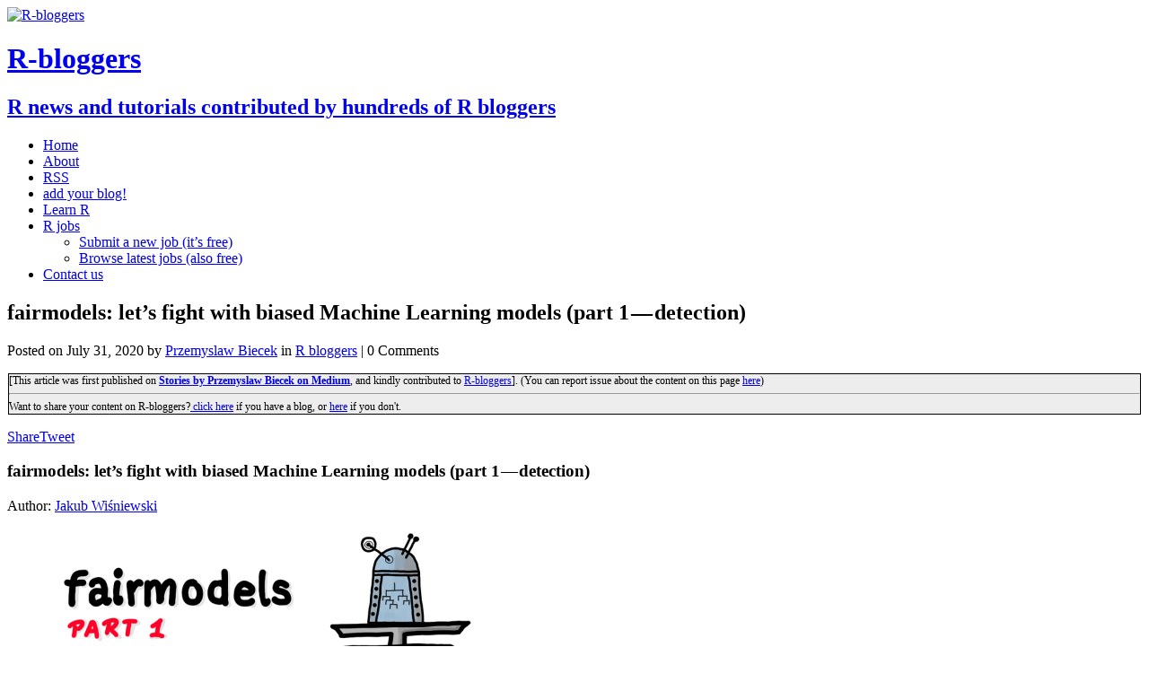

--- FILE ---
content_type: text/html; charset=UTF-8
request_url: https://www.r-bloggers.com/2020/07/fairmodels-lets-fight-with-biased-machine-learning-models-part-1%E2%80%8A-%E2%80%8Adetection/
body_size: 26582
content:
<!DOCTYPE html>
<html class="no-js" lang="en-US"
	prefix="og: https://ogp.me/ns#"  prefix="og: http://ogp.me/ns#">
<head>
<meta charset="UTF-8">
<meta name="viewport" content="width=device-width, initial-scale=1.0">
<title>fairmodels: let’s fight with biased Machine Learning models (part 1 — detection) | R-bloggers</title>
<!-- This site is running CAOS for Wordpress -->

		<!-- All in One SEO 4.1.8 -->
		<meta name="description" content="fairmodels: let’s fight with biased Machine Learning models (part 1 — detection) Author: Jakub Wiśniewski TL;DR The fairmodels R Package facilitates bias detection through model visualizations. It implements few mitigation strategies that could reduce the bias. It enables easy to use checks for fairness metrics and comparison between different Machine Learning (ML) models. Longer version Fairness in ML is a quickly emerging field. Big companies like IBM or Google developed some tools already (see AIF360) with growing community of users. Unfortunately, there aren’t many tools enabling to discover bias and discrimination in machine learning models created in R. Therefore, checking the fairness of the classifier created in R might be a difficult task. This is why R package fairmodels was created. Introduction to fairness concepts What does it mean that model is fair? Imagine we have a classification model which decisions would have some impact on a human. For example, the model must decide whether some individuals will get a loan or not. What we don’t want is our model predictions to be based on sensitive (later called protected) attributes such as sex, race, nationality, etc… because it could potentially harm some unprivileged groups of people. However, not using such variables might not be enough because the correlations are usually hidden deep inside the data. That is what fairness in ML is for. It checks if privileged and unprivileged groups are treated similarly and if not, it offers some bias mitigation techniques. There are numerous fairness metrics such as Statistical Parity, Equalized odds, Equal opportunity, and more. They check if model properties on privileged and unprivileged groups are the same Equal opportunity criterion is satisfied when probabilities for 2 subgroups where A = 1 denotes privileged one are equal.Many of these metrics can be derived from the confusion matrix. For example, Equal opportunity is ensuring the equal rate of TPR (True Positive Rate) among subgroups in the protected variable. However, knowing these rates is not essential information for us. We would like to know whether the difference between these rates between the privileged group and the unprivileged ones is significant. Let’s say that the acceptable difference in fairness metrics is 0.1. We will call this epsilon. TPR criterion for this metric would be: For all subgroups (unique values in the protected variable) the fairness metric difference between subgroup denoted as i and the privileged one must be lower than some acceptable value epsilon ( 0.1 in our case ).Such a criterion is double-sided. It also ensures that there is not much difference in favour of the unprivileged group. fairmodels as bias detection tool fairmodels is R package for discovering, eliminating, and visualizing bias. Its main function — fairness_check() enables the user to quickly check if popular fairness metrics are satisfied. fairness_check() return an object called fairness_object. It wraps models together with metrics in useful structure. To create this object we need to provide: Classification model explained with DALEX The protected variable in the form of a factor. Unlike in other fairness tools, it doesn’t need to be binary, just discrete. The privileged group in the form of character or factor So let’s see how it works in practice. We will make a linear regression model with german credit data predicting whether a certain person makes more or less than 50k annually. Sex will be used as a protected variable. Create a model library(fairmodels)data(&quot;german&quot;)y_numeric" />
		<meta name="robots" content="max-image-preview:large" />
		<link rel="canonical" href="https://www.r-bloggers.com/2020/07/fairmodels-lets-fight-with-biased-machine-learning-models-part-1%e2%80%8a-%e2%80%8adetection/" />
		<meta property="og:locale" content="en_US" />
		<meta property="og:site_name" content="R-bloggers" />
		<meta property="og:type" content="article" />
		<meta property="og:title" content="fairmodels: let’s fight with biased Machine Learning models (part 1 — detection) | R-bloggers" />
		<meta property="og:description" content="fairmodels: let’s fight with biased Machine Learning models (part 1 — detection) Author: Jakub Wiśniewski TL;DR The fairmodels R Package facilitates bias detection through model visualizations. It implements few mitigation strategies that could reduce the bias. It enables easy to use checks for fairness metrics and comparison between different Machine Learning (ML) models. Longer version Fairness in ML is a quickly emerging field. Big companies like IBM or Google developed some tools already (see AIF360) with growing community of users. Unfortunately, there aren’t many tools enabling to discover bias and discrimination in machine learning models created in R. Therefore, checking the fairness of the classifier created in R might be a difficult task. This is why R package fairmodels was created. Introduction to fairness concepts What does it mean that model is fair? Imagine we have a classification model which decisions would have some impact on a human. For example, the model must decide whether some individuals will get a loan or not. What we don’t want is our model predictions to be based on sensitive (later called protected) attributes such as sex, race, nationality, etc… because it could potentially harm some unprivileged groups of people. However, not using such variables might not be enough because the correlations are usually hidden deep inside the data. That is what fairness in ML is for. It checks if privileged and unprivileged groups are treated similarly and if not, it offers some bias mitigation techniques. There are numerous fairness metrics such as Statistical Parity, Equalized odds, Equal opportunity, and more. They check if model properties on privileged and unprivileged groups are the same Equal opportunity criterion is satisfied when probabilities for 2 subgroups where A = 1 denotes privileged one are equal.Many of these metrics can be derived from the confusion matrix. For example, Equal opportunity is ensuring the equal rate of TPR (True Positive Rate) among subgroups in the protected variable. However, knowing these rates is not essential information for us. We would like to know whether the difference between these rates between the privileged group and the unprivileged ones is significant. Let’s say that the acceptable difference in fairness metrics is 0.1. We will call this epsilon. TPR criterion for this metric would be: For all subgroups (unique values in the protected variable) the fairness metric difference between subgroup denoted as i and the privileged one must be lower than some acceptable value epsilon ( 0.1 in our case ).Such a criterion is double-sided. It also ensures that there is not much difference in favour of the unprivileged group. fairmodels as bias detection tool fairmodels is R package for discovering, eliminating, and visualizing bias. Its main function — fairness_check() enables the user to quickly check if popular fairness metrics are satisfied. fairness_check() return an object called fairness_object. It wraps models together with metrics in useful structure. To create this object we need to provide: Classification model explained with DALEX The protected variable in the form of a factor. Unlike in other fairness tools, it doesn’t need to be binary, just discrete. The privileged group in the form of character or factor So let’s see how it works in practice. We will make a linear regression model with german credit data predicting whether a certain person makes more or less than 50k annually. Sex will be used as a protected variable. Create a model library(fairmodels)data(&quot;german&quot;)y_numeric" />
		<meta property="og:url" content="https://www.r-bloggers.com/2020/07/fairmodels-lets-fight-with-biased-machine-learning-models-part-1%e2%80%8a-%e2%80%8adetection/" />
		<meta property="fb:admins" content="rbloggers" />
		<meta property="og:image" content="https://cdn-images-1.medium.com/max/1024/0*OYDkXuqf1Kdb4JAR.png" />
		<meta property="og:image:secure_url" content="https://cdn-images-1.medium.com/max/1024/0*OYDkXuqf1Kdb4JAR.png" />
		<meta property="article:published_time" content="2020-07-31T15:36:57+00:00" />
		<meta property="article:modified_time" content="2020-07-31T15:36:57+00:00" />
		<meta property="article:publisher" content="https://www.facebook.com/rbloggers/" />
		<meta name="twitter:card" content="summary" />
		<meta name="twitter:site" content="@rbloggers" />
		<meta name="twitter:title" content="fairmodels: let’s fight with biased Machine Learning models (part 1 — detection) | R-bloggers" />
		<meta name="twitter:description" content="fairmodels: let’s fight with biased Machine Learning models (part 1 — detection) Author: Jakub Wiśniewski TL;DR The fairmodels R Package facilitates bias detection through model visualizations. It implements few mitigation strategies that could reduce the bias. It enables easy to use checks for fairness metrics and comparison between different Machine Learning (ML) models. Longer version Fairness in ML is a quickly emerging field. Big companies like IBM or Google developed some tools already (see AIF360) with growing community of users. Unfortunately, there aren’t many tools enabling to discover bias and discrimination in machine learning models created in R. Therefore, checking the fairness of the classifier created in R might be a difficult task. This is why R package fairmodels was created. Introduction to fairness concepts What does it mean that model is fair? Imagine we have a classification model which decisions would have some impact on a human. For example, the model must decide whether some individuals will get a loan or not. What we don’t want is our model predictions to be based on sensitive (later called protected) attributes such as sex, race, nationality, etc… because it could potentially harm some unprivileged groups of people. However, not using such variables might not be enough because the correlations are usually hidden deep inside the data. That is what fairness in ML is for. It checks if privileged and unprivileged groups are treated similarly and if not, it offers some bias mitigation techniques. There are numerous fairness metrics such as Statistical Parity, Equalized odds, Equal opportunity, and more. They check if model properties on privileged and unprivileged groups are the same Equal opportunity criterion is satisfied when probabilities for 2 subgroups where A = 1 denotes privileged one are equal.Many of these metrics can be derived from the confusion matrix. For example, Equal opportunity is ensuring the equal rate of TPR (True Positive Rate) among subgroups in the protected variable. However, knowing these rates is not essential information for us. We would like to know whether the difference between these rates between the privileged group and the unprivileged ones is significant. Let’s say that the acceptable difference in fairness metrics is 0.1. We will call this epsilon. TPR criterion for this metric would be: For all subgroups (unique values in the protected variable) the fairness metric difference between subgroup denoted as i and the privileged one must be lower than some acceptable value epsilon ( 0.1 in our case ).Such a criterion is double-sided. It also ensures that there is not much difference in favour of the unprivileged group. fairmodels as bias detection tool fairmodels is R package for discovering, eliminating, and visualizing bias. Its main function — fairness_check() enables the user to quickly check if popular fairness metrics are satisfied. fairness_check() return an object called fairness_object. It wraps models together with metrics in useful structure. To create this object we need to provide: Classification model explained with DALEX The protected variable in the form of a factor. Unlike in other fairness tools, it doesn’t need to be binary, just discrete. The privileged group in the form of character or factor So let’s see how it works in practice. We will make a linear regression model with german credit data predicting whether a certain person makes more or less than 50k annually. Sex will be used as a protected variable. Create a model library(fairmodels)data(&quot;german&quot;)y_numeric" />
		<meta name="twitter:image" content="https://cdn-images-1.medium.com/max/1024/0*OYDkXuqf1Kdb4JAR.png" />
		<script type="application/ld+json" class="aioseo-schema">
			{"@context":"https:\/\/schema.org","@graph":[{"@type":"WebSite","@id":"https:\/\/www.r-bloggers.com\/#website","url":"https:\/\/www.r-bloggers.com\/","name":"R-bloggers","description":"R news and tutorials contributed by hundreds of R bloggers","inLanguage":"en-US","publisher":{"@id":"https:\/\/www.r-bloggers.com\/#organization"}},{"@type":"Organization","@id":"https:\/\/www.r-bloggers.com\/#organization","name":"R-bloggers","url":"https:\/\/www.r-bloggers.com\/","logo":{"@type":"ImageObject","@id":"https:\/\/www.r-bloggers.com\/#organizationLogo","url":"https:\/\/www.r-bloggers.com\/wp-content\/uploads\/2020\/07\/R_02.webp"},"image":{"@id":"https:\/\/www.r-bloggers.com\/#organizationLogo"},"sameAs":["https:\/\/www.facebook.com\/rbloggers\/","https:\/\/twitter.com\/rbloggers"]},{"@type":"BreadcrumbList","@id":"https:\/\/www.r-bloggers.com\/2020\/07\/fairmodels-lets-fight-with-biased-machine-learning-models-part-1%e2%80%8a-%e2%80%8adetection\/#breadcrumblist","itemListElement":[{"@type":"ListItem","@id":"https:\/\/www.r-bloggers.com\/#listItem","position":1,"item":{"@type":"WebPage","@id":"https:\/\/www.r-bloggers.com\/","name":"Home","description":"R news and tutorials contributed by hundreds of R bloggers","url":"https:\/\/www.r-bloggers.com\/"},"nextItem":"https:\/\/www.r-bloggers.com\/2020\/#listItem"},{"@type":"ListItem","@id":"https:\/\/www.r-bloggers.com\/2020\/#listItem","position":2,"item":{"@type":"WebPage","@id":"https:\/\/www.r-bloggers.com\/2020\/","name":"2020","url":"https:\/\/www.r-bloggers.com\/2020\/"},"nextItem":"https:\/\/www.r-bloggers.com\/2020\/07\/#listItem","previousItem":"https:\/\/www.r-bloggers.com\/#listItem"},{"@type":"ListItem","@id":"https:\/\/www.r-bloggers.com\/2020\/07\/#listItem","position":3,"item":{"@type":"WebPage","@id":"https:\/\/www.r-bloggers.com\/2020\/07\/","name":"July","url":"https:\/\/www.r-bloggers.com\/2020\/07\/"},"nextItem":"https:\/\/www.r-bloggers.com\/2020\/07\/fairmodels-lets-fight-with-biased-machine-learning-models-part-1%e2%80%8a-%e2%80%8adetection\/#listItem","previousItem":"https:\/\/www.r-bloggers.com\/2020\/#listItem"},{"@type":"ListItem","@id":"https:\/\/www.r-bloggers.com\/2020\/07\/fairmodels-lets-fight-with-biased-machine-learning-models-part-1%e2%80%8a-%e2%80%8adetection\/#listItem","position":4,"item":{"@type":"WebPage","@id":"https:\/\/www.r-bloggers.com\/2020\/07\/fairmodels-lets-fight-with-biased-machine-learning-models-part-1%e2%80%8a-%e2%80%8adetection\/","name":"fairmodels: let\u2019s fight with biased Machine Learning models (part 1\u200a\u2014\u200adetection)","description":"fairmodels: let\u2019s fight with biased Machine Learning models (part 1 \u2014 detection) Author: Jakub Wi\u015bniewski TL;DR The fairmodels R Package facilitates bias detection through model visualizations. It implements few mitigation strategies that could reduce the bias. It enables easy to use checks for fairness metrics and comparison between different Machine Learning (ML) models. Longer version Fairness in ML is a quickly emerging field. Big companies like IBM or Google developed some tools already (see AIF360) with growing community of users. Unfortunately, there aren\u2019t many tools enabling to discover bias and discrimination in machine learning models created in R. Therefore, checking the fairness of the classifier created in R might be a difficult task. This is why R package fairmodels was created. Introduction to fairness concepts What does it mean that model is fair? Imagine we have a classification model which decisions would have some impact on a human. For example, the model must decide whether some individuals will get a loan or not. What we don\u2019t want is our model predictions to be based on sensitive (later called protected) attributes such as sex, race, nationality, etc\u2026 because it could potentially harm some unprivileged groups of people. However, not using such variables might not be enough because the correlations are usually hidden deep inside the data. That is what fairness in ML is for. It checks if privileged and unprivileged groups are treated similarly and if not, it offers some bias mitigation techniques. There are numerous fairness metrics such as Statistical Parity, Equalized odds, Equal opportunity, and more. They check if model properties on privileged and unprivileged groups are the same Equal opportunity criterion is satisfied when probabilities for 2 subgroups where A = 1 denotes privileged one are equal.Many of these metrics can be derived from the confusion matrix. For example, Equal opportunity is ensuring the equal rate of TPR (True Positive Rate) among subgroups in the protected variable. However, knowing these rates is not essential information for us. We would like to know whether the difference between these rates between the privileged group and the unprivileged ones is significant. Let\u2019s say that the acceptable difference in fairness metrics is 0.1. We will call this epsilon. TPR criterion for this metric would be: For all subgroups (unique values in the protected variable) the fairness metric difference between subgroup denoted as i and the privileged one must be lower than some acceptable value epsilon ( 0.1 in our case ).Such a criterion is double-sided. It also ensures that there is not much difference in favour of the unprivileged group. fairmodels as bias detection tool fairmodels is R package for discovering, eliminating, and visualizing bias. Its main function \u2014 fairness_check() enables the user to quickly check if popular fairness metrics are satisfied. fairness_check() return an object called fairness_object. It wraps models together with metrics in useful structure. To create this object we need to provide: Classification model explained with DALEX The protected variable in the form of a factor. Unlike in other fairness tools, it doesn\u2019t need to be binary, just discrete. The privileged group in the form of character or factor So let\u2019s see how it works in practice. We will make a linear regression model with german credit data predicting whether a certain person makes more or less than 50k annually. Sex will be used as a protected variable. Create a model library(fairmodels)data(\"german\")y_numeric","url":"https:\/\/www.r-bloggers.com\/2020\/07\/fairmodels-lets-fight-with-biased-machine-learning-models-part-1%e2%80%8a-%e2%80%8adetection\/"},"previousItem":"https:\/\/www.r-bloggers.com\/2020\/07\/#listItem"}]},{"@type":"Person","@id":"https:\/\/www.r-bloggers.com\/author\/przemyslaw-biecek-2\/#author","url":"https:\/\/www.r-bloggers.com\/author\/przemyslaw-biecek-2\/","name":"Przemyslaw Biecek"},{"@type":"WebPage","@id":"https:\/\/www.r-bloggers.com\/2020\/07\/fairmodels-lets-fight-with-biased-machine-learning-models-part-1%e2%80%8a-%e2%80%8adetection\/#webpage","url":"https:\/\/www.r-bloggers.com\/2020\/07\/fairmodels-lets-fight-with-biased-machine-learning-models-part-1%e2%80%8a-%e2%80%8adetection\/","name":"fairmodels: let\u2019s fight with biased Machine Learning models (part 1 \u2014 detection) | R-bloggers","description":"fairmodels: let\u2019s fight with biased Machine Learning models (part 1 \u2014 detection) Author: Jakub Wi\u015bniewski TL;DR The fairmodels R Package facilitates bias detection through model visualizations. It implements few mitigation strategies that could reduce the bias. It enables easy to use checks for fairness metrics and comparison between different Machine Learning (ML) models. Longer version Fairness in ML is a quickly emerging field. Big companies like IBM or Google developed some tools already (see AIF360) with growing community of users. Unfortunately, there aren\u2019t many tools enabling to discover bias and discrimination in machine learning models created in R. Therefore, checking the fairness of the classifier created in R might be a difficult task. This is why R package fairmodels was created. Introduction to fairness concepts What does it mean that model is fair? Imagine we have a classification model which decisions would have some impact on a human. For example, the model must decide whether some individuals will get a loan or not. What we don\u2019t want is our model predictions to be based on sensitive (later called protected) attributes such as sex, race, nationality, etc\u2026 because it could potentially harm some unprivileged groups of people. However, not using such variables might not be enough because the correlations are usually hidden deep inside the data. That is what fairness in ML is for. It checks if privileged and unprivileged groups are treated similarly and if not, it offers some bias mitigation techniques. There are numerous fairness metrics such as Statistical Parity, Equalized odds, Equal opportunity, and more. They check if model properties on privileged and unprivileged groups are the same Equal opportunity criterion is satisfied when probabilities for 2 subgroups where A = 1 denotes privileged one are equal.Many of these metrics can be derived from the confusion matrix. For example, Equal opportunity is ensuring the equal rate of TPR (True Positive Rate) among subgroups in the protected variable. However, knowing these rates is not essential information for us. We would like to know whether the difference between these rates between the privileged group and the unprivileged ones is significant. Let\u2019s say that the acceptable difference in fairness metrics is 0.1. We will call this epsilon. TPR criterion for this metric would be: For all subgroups (unique values in the protected variable) the fairness metric difference between subgroup denoted as i and the privileged one must be lower than some acceptable value epsilon ( 0.1 in our case ).Such a criterion is double-sided. It also ensures that there is not much difference in favour of the unprivileged group. fairmodels as bias detection tool fairmodels is R package for discovering, eliminating, and visualizing bias. Its main function \u2014 fairness_check() enables the user to quickly check if popular fairness metrics are satisfied. fairness_check() return an object called fairness_object. It wraps models together with metrics in useful structure. To create this object we need to provide: Classification model explained with DALEX The protected variable in the form of a factor. Unlike in other fairness tools, it doesn\u2019t need to be binary, just discrete. The privileged group in the form of character or factor So let\u2019s see how it works in practice. We will make a linear regression model with german credit data predicting whether a certain person makes more or less than 50k annually. Sex will be used as a protected variable. Create a model library(fairmodels)data(\"german\")y_numeric","inLanguage":"en-US","isPartOf":{"@id":"https:\/\/www.r-bloggers.com\/#website"},"breadcrumb":{"@id":"https:\/\/www.r-bloggers.com\/2020\/07\/fairmodels-lets-fight-with-biased-machine-learning-models-part-1%e2%80%8a-%e2%80%8adetection\/#breadcrumblist"},"author":"https:\/\/www.r-bloggers.com\/author\/przemyslaw-biecek-2\/#author","creator":"https:\/\/www.r-bloggers.com\/author\/przemyslaw-biecek-2\/#author","datePublished":"2020-07-31T15:36:57-06:00","dateModified":"2020-07-31T15:36:57-06:00"},{"@type":"Article","@id":"https:\/\/www.r-bloggers.com\/2020\/07\/fairmodels-lets-fight-with-biased-machine-learning-models-part-1%e2%80%8a-%e2%80%8adetection\/#article","name":"fairmodels: let\u2019s fight with biased Machine Learning models (part 1 \u2014 detection) | R-bloggers","description":"fairmodels: let\u2019s fight with biased Machine Learning models (part 1 \u2014 detection) Author: Jakub Wi\u015bniewski TL;DR The fairmodels R Package facilitates bias detection through model visualizations. It implements few mitigation strategies that could reduce the bias. It enables easy to use checks for fairness metrics and comparison between different Machine Learning (ML) models. Longer version Fairness in ML is a quickly emerging field. Big companies like IBM or Google developed some tools already (see AIF360) with growing community of users. Unfortunately, there aren\u2019t many tools enabling to discover bias and discrimination in machine learning models created in R. Therefore, checking the fairness of the classifier created in R might be a difficult task. This is why R package fairmodels was created. Introduction to fairness concepts What does it mean that model is fair? Imagine we have a classification model which decisions would have some impact on a human. For example, the model must decide whether some individuals will get a loan or not. What we don\u2019t want is our model predictions to be based on sensitive (later called protected) attributes such as sex, race, nationality, etc\u2026 because it could potentially harm some unprivileged groups of people. However, not using such variables might not be enough because the correlations are usually hidden deep inside the data. That is what fairness in ML is for. It checks if privileged and unprivileged groups are treated similarly and if not, it offers some bias mitigation techniques. There are numerous fairness metrics such as Statistical Parity, Equalized odds, Equal opportunity, and more. They check if model properties on privileged and unprivileged groups are the same Equal opportunity criterion is satisfied when probabilities for 2 subgroups where A = 1 denotes privileged one are equal.Many of these metrics can be derived from the confusion matrix. For example, Equal opportunity is ensuring the equal rate of TPR (True Positive Rate) among subgroups in the protected variable. However, knowing these rates is not essential information for us. We would like to know whether the difference between these rates between the privileged group and the unprivileged ones is significant. Let\u2019s say that the acceptable difference in fairness metrics is 0.1. We will call this epsilon. TPR criterion for this metric would be: For all subgroups (unique values in the protected variable) the fairness metric difference between subgroup denoted as i and the privileged one must be lower than some acceptable value epsilon ( 0.1 in our case ).Such a criterion is double-sided. It also ensures that there is not much difference in favour of the unprivileged group. fairmodels as bias detection tool fairmodels is R package for discovering, eliminating, and visualizing bias. Its main function \u2014 fairness_check() enables the user to quickly check if popular fairness metrics are satisfied. fairness_check() return an object called fairness_object. It wraps models together with metrics in useful structure. To create this object we need to provide: Classification model explained with DALEX The protected variable in the form of a factor. Unlike in other fairness tools, it doesn\u2019t need to be binary, just discrete. The privileged group in the form of character or factor So let\u2019s see how it works in practice. We will make a linear regression model with german credit data predicting whether a certain person makes more or less than 50k annually. Sex will be used as a protected variable. Create a model library(fairmodels)data(\"german\")y_numeric","inLanguage":"en-US","headline":"fairmodels: let\u2019s fight with biased Machine Learning models (part 1\u200a\u2014\u200adetection)","author":{"@id":"https:\/\/www.r-bloggers.com\/author\/przemyslaw-biecek-2\/#author"},"publisher":{"@id":"https:\/\/www.r-bloggers.com\/#organization"},"datePublished":"2020-07-31T15:36:57-06:00","dateModified":"2020-07-31T15:36:57-06:00","articleSection":"R bloggers","mainEntityOfPage":{"@id":"https:\/\/www.r-bloggers.com\/2020\/07\/fairmodels-lets-fight-with-biased-machine-learning-models-part-1%e2%80%8a-%e2%80%8adetection\/#webpage"},"isPartOf":{"@id":"https:\/\/www.r-bloggers.com\/2020\/07\/fairmodels-lets-fight-with-biased-machine-learning-models-part-1%e2%80%8a-%e2%80%8adetection\/#webpage"},"image":{"@type":"ImageObject","@id":"https:\/\/www.r-bloggers.com\/#articleImage","url":"https:\/\/cdn-images-1.medium.com\/max\/1024\/0*OYDkXuqf1Kdb4JAR.png"}}]}
		</script>
		<!-- All in One SEO -->


<!-- Open Graph Meta Tags generated by MashShare 3.8.0 - https://mashshare.net -->
<meta property="og:type" content="article" /> 
<meta property="og:title" content="fairmodels: let’s fight with biased Machine Learning models (part 1 — detection)" />
<meta property="og:description" content="&lt;div style = &quot;width:60%; display: inline-block; float:left; &quot;&gt;  fairmodels: let’s fight with biased Machine Learning models (part 1 — detection) Author: Jakub Wiśniewski TL;DR The fairmodels R Package facilitates bias detection through model visualizations. It implements few mitigation strategies that could reduce the bias. It enables easy to use checks for fairness metrics and comparison between different ...&lt;/div&gt;&lt;div style = &quot;width: 40%; display: inline-block; float:right;&quot;&gt;&lt;img src=' https://medium.com/_/stat?event=post.clientViewed&amp;referrerSource=full_rss&amp;postId=6c2786e6c97c' width = &quot;200&quot;  style = &quot;padding: 10px;&quot; /&gt;&lt;/div&gt;&lt;div style=&quot;clear: both;&quot;&gt;&lt;/div&gt;" />
<meta property="og:url" content="https://www.r-bloggers.com/2020/07/fairmodels-lets-fight-with-biased-machine-learning-models-part-1%e2%80%8a-%e2%80%8adetection/" />
<meta property="og:site_name" content="R-bloggers" />
<meta property="article:publisher" content="https://www.facebook.com/rbloggers/" />
<meta property="article:published_time" content="2020-07-31T09:36:57-06:00" />
<meta property="article:modified_time" content="2020-07-31T09:36:57-06:00" />
<meta property="og:updated_time" content="2020-07-31T09:36:57-06:00" />
<!-- Open Graph Meta Tags generated by MashShare 3.8.0 - https://www.mashshare.net -->
<!-- Twitter Card generated by MashShare 3.8.0 - https://www.mashshare.net -->
<meta name="twitter:card" content="summary">
<meta name="twitter:title" content="fairmodels: let’s fight with biased Machine Learning models (part 1 — detection)">
<meta name="twitter:description" content="&lt;div style = &quot;width:60%; display: inline-block; float:left; &quot;&gt;  fairmodels: let’s fight with biased Machine Learning models (part 1 — detection) Author: Jakub Wiśniewski TL;DR The fairmodels R Package facilitates bias detection through model visualizations. It implements few mitigation strategies that could reduce the bias. It enables easy to use checks for fairness metrics and comparison between different ...&lt;/div&gt;&lt;div style = &quot;width: 40%; display: inline-block; float:right;&quot;&gt;&lt;img src=' https://medium.com/_/stat?event=post.clientViewed&amp;referrerSource=full_rss&amp;postId=6c2786e6c97c' width = &quot;200&quot;  style = &quot;padding: 10px;&quot; /&gt;&lt;/div&gt;&lt;div style=&quot;clear: both;&quot;&gt;&lt;/div&gt;">
<meta name="twitter:site" content="@Rbloggers">
<!-- Twitter Card generated by MashShare 3.8.0 - https://www.mashshare.net -->

<link rel='dns-prefetch' href='//s0.wp.com' />
<link rel='dns-prefetch' href='//fonts.googleapis.com' />
<link rel='dns-prefetch' href='//s.w.org' />
<link rel='preconnect' href='//www.google-analytics.com' />
		<script type="ac27a6f0276c4e4cc2f2c8f8-text/javascript">
			window._wpemojiSettings = {"baseUrl":"https:\/\/s.w.org\/images\/core\/emoji\/13.0.0\/72x72\/","ext":".png","svgUrl":"https:\/\/s.w.org\/images\/core\/emoji\/13.0.0\/svg\/","svgExt":".svg","source":{"concatemoji":"https:\/\/www.r-bloggers.com\/wp-includes\/js\/wp-emoji-release.min.js?ver=5.5.9"}};
			!function(e,a,t){var n,r,o,i=a.createElement("canvas"),p=i.getContext&&i.getContext("2d");function s(e,t){var a=String.fromCharCode;p.clearRect(0,0,i.width,i.height),p.fillText(a.apply(this,e),0,0);e=i.toDataURL();return p.clearRect(0,0,i.width,i.height),p.fillText(a.apply(this,t),0,0),e===i.toDataURL()}function c(e){var t=a.createElement("script");t.src=e,t.defer=t.type="text/javascript",a.getElementsByTagName("head")[0].appendChild(t)}for(o=Array("flag","emoji"),t.supports={everything:!0,everythingExceptFlag:!0},r=0;r<o.length;r++)t.supports[o[r]]=function(e){if(!p||!p.fillText)return!1;switch(p.textBaseline="top",p.font="600 32px Arial",e){case"flag":return s([127987,65039,8205,9895,65039],[127987,65039,8203,9895,65039])?!1:!s([55356,56826,55356,56819],[55356,56826,8203,55356,56819])&&!s([55356,57332,56128,56423,56128,56418,56128,56421,56128,56430,56128,56423,56128,56447],[55356,57332,8203,56128,56423,8203,56128,56418,8203,56128,56421,8203,56128,56430,8203,56128,56423,8203,56128,56447]);case"emoji":return!s([55357,56424,8205,55356,57212],[55357,56424,8203,55356,57212])}return!1}(o[r]),t.supports.everything=t.supports.everything&&t.supports[o[r]],"flag"!==o[r]&&(t.supports.everythingExceptFlag=t.supports.everythingExceptFlag&&t.supports[o[r]]);t.supports.everythingExceptFlag=t.supports.everythingExceptFlag&&!t.supports.flag,t.DOMReady=!1,t.readyCallback=function(){t.DOMReady=!0},t.supports.everything||(n=function(){t.readyCallback()},a.addEventListener?(a.addEventListener("DOMContentLoaded",n,!1),e.addEventListener("load",n,!1)):(e.attachEvent("onload",n),a.attachEvent("onreadystatechange",function(){"complete"===a.readyState&&t.readyCallback()})),(n=t.source||{}).concatemoji?c(n.concatemoji):n.wpemoji&&n.twemoji&&(c(n.twemoji),c(n.wpemoji)))}(window,document,window._wpemojiSettings);
		</script>
		<style type="text/css">
img.wp-smiley,
img.emoji {
	display: inline !important;
	border: none !important;
	box-shadow: none !important;
	height: 1em !important;
	width: 1em !important;
	margin: 0 .07em !important;
	vertical-align: -0.1em !important;
	background: none !important;
	padding: 0 !important;
}
</style>
	<link rel='stylesheet' id='snp_styles_reset-css'  href='https://www.r-bloggers.com/wp-content/plugins/arscode-ninja-popups/themes/reset.min.css?ver=5.5.9' type='text/css' media='all' />
<link rel='stylesheet' id='fancybox2-css'  href='https://www.r-bloggers.com/wp-content/plugins/arscode-ninja-popups/fancybox2/jquery.fancybox.min.css?ver=5.5.9' type='text/css' media='all' />
<link rel='stylesheet' id='snp_styles_theme6-css'  href='https://www.r-bloggers.com/wp-content/plugins/arscode-ninja-popups/themes/theme6/css/theme6.css?ver=5.5.9' type='text/css' media='all' />
<link rel='stylesheet' id='wp-block-library-css'  href='https://c0.wp.com/c/5.5.9/wp-includes/css/dist/block-library/style.min.css' type='text/css' media='all' />
<link rel='stylesheet' id='mashsb-styles-css'  href='https://www.r-bloggers.com/wp-content/plugins/mashsharer/assets/css/mashsb.min.css?ver=3.8.0' type='text/css' media='all' />
<style id='mashsb-styles-inline-css' type='text/css'>
.mashsb-count {color:#cccccc;}@media only screen and (min-width:568px){.mashsb-buttons a {min-width: 177px;}}
</style>
<link rel='stylesheet' id='wpt-twitter-feed-css'  href='https://www.r-bloggers.com/wp-content/plugins/wp-to-twitter/css/twitter-feed.css?ver=5.5.9' type='text/css' media='all' />
<style id="mh-google-fonts-css" media="all">/* cyrillic-ext */
@font-face {
  font-family: 'Open Sans';
  font-style: italic;
  font-weight: 400;
  font-stretch: 100%;
  font-display: swap;
  src: url(/fonts.gstatic.com/s/opensans/v44/memQYaGs126MiZpBA-UFUIcVXSCEkx2cmqvXlWq8tWZ0Pw86hd0Rk8ZkWV0ewIMUdjFXmSU_.woff2) format('woff2');
  unicode-range: U+0460-052F, U+1C80-1C8A, U+20B4, U+2DE0-2DFF, U+A640-A69F, U+FE2E-FE2F;
}
/* cyrillic */
@font-face {
  font-family: 'Open Sans';
  font-style: italic;
  font-weight: 400;
  font-stretch: 100%;
  font-display: swap;
  src: url(/fonts.gstatic.com/s/opensans/v44/memQYaGs126MiZpBA-UFUIcVXSCEkx2cmqvXlWq8tWZ0Pw86hd0Rk8ZkWVQewIMUdjFXmSU_.woff2) format('woff2');
  unicode-range: U+0301, U+0400-045F, U+0490-0491, U+04B0-04B1, U+2116;
}
/* greek-ext */
@font-face {
  font-family: 'Open Sans';
  font-style: italic;
  font-weight: 400;
  font-stretch: 100%;
  font-display: swap;
  src: url(/fonts.gstatic.com/s/opensans/v44/memQYaGs126MiZpBA-UFUIcVXSCEkx2cmqvXlWq8tWZ0Pw86hd0Rk8ZkWVwewIMUdjFXmSU_.woff2) format('woff2');
  unicode-range: U+1F00-1FFF;
}
/* greek */
@font-face {
  font-family: 'Open Sans';
  font-style: italic;
  font-weight: 400;
  font-stretch: 100%;
  font-display: swap;
  src: url(/fonts.gstatic.com/s/opensans/v44/memQYaGs126MiZpBA-UFUIcVXSCEkx2cmqvXlWq8tWZ0Pw86hd0Rk8ZkWVMewIMUdjFXmSU_.woff2) format('woff2');
  unicode-range: U+0370-0377, U+037A-037F, U+0384-038A, U+038C, U+038E-03A1, U+03A3-03FF;
}
/* hebrew */
@font-face {
  font-family: 'Open Sans';
  font-style: italic;
  font-weight: 400;
  font-stretch: 100%;
  font-display: swap;
  src: url(/fonts.gstatic.com/s/opensans/v44/memQYaGs126MiZpBA-UFUIcVXSCEkx2cmqvXlWq8tWZ0Pw86hd0Rk8ZkWVIewIMUdjFXmSU_.woff2) format('woff2');
  unicode-range: U+0307-0308, U+0590-05FF, U+200C-2010, U+20AA, U+25CC, U+FB1D-FB4F;
}
/* math */
@font-face {
  font-family: 'Open Sans';
  font-style: italic;
  font-weight: 400;
  font-stretch: 100%;
  font-display: swap;
  src: url(/fonts.gstatic.com/s/opensans/v44/memQYaGs126MiZpBA-UFUIcVXSCEkx2cmqvXlWq8tWZ0Pw86hd0Rk8ZkWSwewIMUdjFXmSU_.woff2) format('woff2');
  unicode-range: U+0302-0303, U+0305, U+0307-0308, U+0310, U+0312, U+0315, U+031A, U+0326-0327, U+032C, U+032F-0330, U+0332-0333, U+0338, U+033A, U+0346, U+034D, U+0391-03A1, U+03A3-03A9, U+03B1-03C9, U+03D1, U+03D5-03D6, U+03F0-03F1, U+03F4-03F5, U+2016-2017, U+2034-2038, U+203C, U+2040, U+2043, U+2047, U+2050, U+2057, U+205F, U+2070-2071, U+2074-208E, U+2090-209C, U+20D0-20DC, U+20E1, U+20E5-20EF, U+2100-2112, U+2114-2115, U+2117-2121, U+2123-214F, U+2190, U+2192, U+2194-21AE, U+21B0-21E5, U+21F1-21F2, U+21F4-2211, U+2213-2214, U+2216-22FF, U+2308-230B, U+2310, U+2319, U+231C-2321, U+2336-237A, U+237C, U+2395, U+239B-23B7, U+23D0, U+23DC-23E1, U+2474-2475, U+25AF, U+25B3, U+25B7, U+25BD, U+25C1, U+25CA, U+25CC, U+25FB, U+266D-266F, U+27C0-27FF, U+2900-2AFF, U+2B0E-2B11, U+2B30-2B4C, U+2BFE, U+3030, U+FF5B, U+FF5D, U+1D400-1D7FF, U+1EE00-1EEFF;
}
/* symbols */
@font-face {
  font-family: 'Open Sans';
  font-style: italic;
  font-weight: 400;
  font-stretch: 100%;
  font-display: swap;
  src: url(/fonts.gstatic.com/s/opensans/v44/memQYaGs126MiZpBA-UFUIcVXSCEkx2cmqvXlWq8tWZ0Pw86hd0Rk8ZkWT4ewIMUdjFXmSU_.woff2) format('woff2');
  unicode-range: U+0001-000C, U+000E-001F, U+007F-009F, U+20DD-20E0, U+20E2-20E4, U+2150-218F, U+2190, U+2192, U+2194-2199, U+21AF, U+21E6-21F0, U+21F3, U+2218-2219, U+2299, U+22C4-22C6, U+2300-243F, U+2440-244A, U+2460-24FF, U+25A0-27BF, U+2800-28FF, U+2921-2922, U+2981, U+29BF, U+29EB, U+2B00-2BFF, U+4DC0-4DFF, U+FFF9-FFFB, U+10140-1018E, U+10190-1019C, U+101A0, U+101D0-101FD, U+102E0-102FB, U+10E60-10E7E, U+1D2C0-1D2D3, U+1D2E0-1D37F, U+1F000-1F0FF, U+1F100-1F1AD, U+1F1E6-1F1FF, U+1F30D-1F30F, U+1F315, U+1F31C, U+1F31E, U+1F320-1F32C, U+1F336, U+1F378, U+1F37D, U+1F382, U+1F393-1F39F, U+1F3A7-1F3A8, U+1F3AC-1F3AF, U+1F3C2, U+1F3C4-1F3C6, U+1F3CA-1F3CE, U+1F3D4-1F3E0, U+1F3ED, U+1F3F1-1F3F3, U+1F3F5-1F3F7, U+1F408, U+1F415, U+1F41F, U+1F426, U+1F43F, U+1F441-1F442, U+1F444, U+1F446-1F449, U+1F44C-1F44E, U+1F453, U+1F46A, U+1F47D, U+1F4A3, U+1F4B0, U+1F4B3, U+1F4B9, U+1F4BB, U+1F4BF, U+1F4C8-1F4CB, U+1F4D6, U+1F4DA, U+1F4DF, U+1F4E3-1F4E6, U+1F4EA-1F4ED, U+1F4F7, U+1F4F9-1F4FB, U+1F4FD-1F4FE, U+1F503, U+1F507-1F50B, U+1F50D, U+1F512-1F513, U+1F53E-1F54A, U+1F54F-1F5FA, U+1F610, U+1F650-1F67F, U+1F687, U+1F68D, U+1F691, U+1F694, U+1F698, U+1F6AD, U+1F6B2, U+1F6B9-1F6BA, U+1F6BC, U+1F6C6-1F6CF, U+1F6D3-1F6D7, U+1F6E0-1F6EA, U+1F6F0-1F6F3, U+1F6F7-1F6FC, U+1F700-1F7FF, U+1F800-1F80B, U+1F810-1F847, U+1F850-1F859, U+1F860-1F887, U+1F890-1F8AD, U+1F8B0-1F8BB, U+1F8C0-1F8C1, U+1F900-1F90B, U+1F93B, U+1F946, U+1F984, U+1F996, U+1F9E9, U+1FA00-1FA6F, U+1FA70-1FA7C, U+1FA80-1FA89, U+1FA8F-1FAC6, U+1FACE-1FADC, U+1FADF-1FAE9, U+1FAF0-1FAF8, U+1FB00-1FBFF;
}
/* vietnamese */
@font-face {
  font-family: 'Open Sans';
  font-style: italic;
  font-weight: 400;
  font-stretch: 100%;
  font-display: swap;
  src: url(/fonts.gstatic.com/s/opensans/v44/memQYaGs126MiZpBA-UFUIcVXSCEkx2cmqvXlWq8tWZ0Pw86hd0Rk8ZkWV8ewIMUdjFXmSU_.woff2) format('woff2');
  unicode-range: U+0102-0103, U+0110-0111, U+0128-0129, U+0168-0169, U+01A0-01A1, U+01AF-01B0, U+0300-0301, U+0303-0304, U+0308-0309, U+0323, U+0329, U+1EA0-1EF9, U+20AB;
}
/* latin-ext */
@font-face {
  font-family: 'Open Sans';
  font-style: italic;
  font-weight: 400;
  font-stretch: 100%;
  font-display: swap;
  src: url(/fonts.gstatic.com/s/opensans/v44/memQYaGs126MiZpBA-UFUIcVXSCEkx2cmqvXlWq8tWZ0Pw86hd0Rk8ZkWV4ewIMUdjFXmSU_.woff2) format('woff2');
  unicode-range: U+0100-02BA, U+02BD-02C5, U+02C7-02CC, U+02CE-02D7, U+02DD-02FF, U+0304, U+0308, U+0329, U+1D00-1DBF, U+1E00-1E9F, U+1EF2-1EFF, U+2020, U+20A0-20AB, U+20AD-20C0, U+2113, U+2C60-2C7F, U+A720-A7FF;
}
/* latin */
@font-face {
  font-family: 'Open Sans';
  font-style: italic;
  font-weight: 400;
  font-stretch: 100%;
  font-display: swap;
  src: url(/fonts.gstatic.com/s/opensans/v44/memQYaGs126MiZpBA-UFUIcVXSCEkx2cmqvXlWq8tWZ0Pw86hd0Rk8ZkWVAewIMUdjFXmQ.woff2) format('woff2');
  unicode-range: U+0000-00FF, U+0131, U+0152-0153, U+02BB-02BC, U+02C6, U+02DA, U+02DC, U+0304, U+0308, U+0329, U+2000-206F, U+20AC, U+2122, U+2191, U+2193, U+2212, U+2215, U+FEFF, U+FFFD;
}
/* cyrillic-ext */
@font-face {
  font-family: 'Open Sans';
  font-style: normal;
  font-weight: 300;
  font-stretch: 100%;
  font-display: swap;
  src: url(/fonts.gstatic.com/s/opensans/v44/memvYaGs126MiZpBA-UvWbX2vVnXBbObj2OVTSKmu0SC55K5gw.woff2) format('woff2');
  unicode-range: U+0460-052F, U+1C80-1C8A, U+20B4, U+2DE0-2DFF, U+A640-A69F, U+FE2E-FE2F;
}
/* cyrillic */
@font-face {
  font-family: 'Open Sans';
  font-style: normal;
  font-weight: 300;
  font-stretch: 100%;
  font-display: swap;
  src: url(/fonts.gstatic.com/s/opensans/v44/memvYaGs126MiZpBA-UvWbX2vVnXBbObj2OVTSumu0SC55K5gw.woff2) format('woff2');
  unicode-range: U+0301, U+0400-045F, U+0490-0491, U+04B0-04B1, U+2116;
}
/* greek-ext */
@font-face {
  font-family: 'Open Sans';
  font-style: normal;
  font-weight: 300;
  font-stretch: 100%;
  font-display: swap;
  src: url(/fonts.gstatic.com/s/opensans/v44/memvYaGs126MiZpBA-UvWbX2vVnXBbObj2OVTSOmu0SC55K5gw.woff2) format('woff2');
  unicode-range: U+1F00-1FFF;
}
/* greek */
@font-face {
  font-family: 'Open Sans';
  font-style: normal;
  font-weight: 300;
  font-stretch: 100%;
  font-display: swap;
  src: url(/fonts.gstatic.com/s/opensans/v44/memvYaGs126MiZpBA-UvWbX2vVnXBbObj2OVTSymu0SC55K5gw.woff2) format('woff2');
  unicode-range: U+0370-0377, U+037A-037F, U+0384-038A, U+038C, U+038E-03A1, U+03A3-03FF;
}
/* hebrew */
@font-face {
  font-family: 'Open Sans';
  font-style: normal;
  font-weight: 300;
  font-stretch: 100%;
  font-display: swap;
  src: url(/fonts.gstatic.com/s/opensans/v44/memvYaGs126MiZpBA-UvWbX2vVnXBbObj2OVTS2mu0SC55K5gw.woff2) format('woff2');
  unicode-range: U+0307-0308, U+0590-05FF, U+200C-2010, U+20AA, U+25CC, U+FB1D-FB4F;
}
/* math */
@font-face {
  font-family: 'Open Sans';
  font-style: normal;
  font-weight: 300;
  font-stretch: 100%;
  font-display: swap;
  src: url(/fonts.gstatic.com/s/opensans/v44/memvYaGs126MiZpBA-UvWbX2vVnXBbObj2OVTVOmu0SC55K5gw.woff2) format('woff2');
  unicode-range: U+0302-0303, U+0305, U+0307-0308, U+0310, U+0312, U+0315, U+031A, U+0326-0327, U+032C, U+032F-0330, U+0332-0333, U+0338, U+033A, U+0346, U+034D, U+0391-03A1, U+03A3-03A9, U+03B1-03C9, U+03D1, U+03D5-03D6, U+03F0-03F1, U+03F4-03F5, U+2016-2017, U+2034-2038, U+203C, U+2040, U+2043, U+2047, U+2050, U+2057, U+205F, U+2070-2071, U+2074-208E, U+2090-209C, U+20D0-20DC, U+20E1, U+20E5-20EF, U+2100-2112, U+2114-2115, U+2117-2121, U+2123-214F, U+2190, U+2192, U+2194-21AE, U+21B0-21E5, U+21F1-21F2, U+21F4-2211, U+2213-2214, U+2216-22FF, U+2308-230B, U+2310, U+2319, U+231C-2321, U+2336-237A, U+237C, U+2395, U+239B-23B7, U+23D0, U+23DC-23E1, U+2474-2475, U+25AF, U+25B3, U+25B7, U+25BD, U+25C1, U+25CA, U+25CC, U+25FB, U+266D-266F, U+27C0-27FF, U+2900-2AFF, U+2B0E-2B11, U+2B30-2B4C, U+2BFE, U+3030, U+FF5B, U+FF5D, U+1D400-1D7FF, U+1EE00-1EEFF;
}
/* symbols */
@font-face {
  font-family: 'Open Sans';
  font-style: normal;
  font-weight: 300;
  font-stretch: 100%;
  font-display: swap;
  src: url(/fonts.gstatic.com/s/opensans/v44/memvYaGs126MiZpBA-UvWbX2vVnXBbObj2OVTUGmu0SC55K5gw.woff2) format('woff2');
  unicode-range: U+0001-000C, U+000E-001F, U+007F-009F, U+20DD-20E0, U+20E2-20E4, U+2150-218F, U+2190, U+2192, U+2194-2199, U+21AF, U+21E6-21F0, U+21F3, U+2218-2219, U+2299, U+22C4-22C6, U+2300-243F, U+2440-244A, U+2460-24FF, U+25A0-27BF, U+2800-28FF, U+2921-2922, U+2981, U+29BF, U+29EB, U+2B00-2BFF, U+4DC0-4DFF, U+FFF9-FFFB, U+10140-1018E, U+10190-1019C, U+101A0, U+101D0-101FD, U+102E0-102FB, U+10E60-10E7E, U+1D2C0-1D2D3, U+1D2E0-1D37F, U+1F000-1F0FF, U+1F100-1F1AD, U+1F1E6-1F1FF, U+1F30D-1F30F, U+1F315, U+1F31C, U+1F31E, U+1F320-1F32C, U+1F336, U+1F378, U+1F37D, U+1F382, U+1F393-1F39F, U+1F3A7-1F3A8, U+1F3AC-1F3AF, U+1F3C2, U+1F3C4-1F3C6, U+1F3CA-1F3CE, U+1F3D4-1F3E0, U+1F3ED, U+1F3F1-1F3F3, U+1F3F5-1F3F7, U+1F408, U+1F415, U+1F41F, U+1F426, U+1F43F, U+1F441-1F442, U+1F444, U+1F446-1F449, U+1F44C-1F44E, U+1F453, U+1F46A, U+1F47D, U+1F4A3, U+1F4B0, U+1F4B3, U+1F4B9, U+1F4BB, U+1F4BF, U+1F4C8-1F4CB, U+1F4D6, U+1F4DA, U+1F4DF, U+1F4E3-1F4E6, U+1F4EA-1F4ED, U+1F4F7, U+1F4F9-1F4FB, U+1F4FD-1F4FE, U+1F503, U+1F507-1F50B, U+1F50D, U+1F512-1F513, U+1F53E-1F54A, U+1F54F-1F5FA, U+1F610, U+1F650-1F67F, U+1F687, U+1F68D, U+1F691, U+1F694, U+1F698, U+1F6AD, U+1F6B2, U+1F6B9-1F6BA, U+1F6BC, U+1F6C6-1F6CF, U+1F6D3-1F6D7, U+1F6E0-1F6EA, U+1F6F0-1F6F3, U+1F6F7-1F6FC, U+1F700-1F7FF, U+1F800-1F80B, U+1F810-1F847, U+1F850-1F859, U+1F860-1F887, U+1F890-1F8AD, U+1F8B0-1F8BB, U+1F8C0-1F8C1, U+1F900-1F90B, U+1F93B, U+1F946, U+1F984, U+1F996, U+1F9E9, U+1FA00-1FA6F, U+1FA70-1FA7C, U+1FA80-1FA89, U+1FA8F-1FAC6, U+1FACE-1FADC, U+1FADF-1FAE9, U+1FAF0-1FAF8, U+1FB00-1FBFF;
}
/* vietnamese */
@font-face {
  font-family: 'Open Sans';
  font-style: normal;
  font-weight: 300;
  font-stretch: 100%;
  font-display: swap;
  src: url(/fonts.gstatic.com/s/opensans/v44/memvYaGs126MiZpBA-UvWbX2vVnXBbObj2OVTSCmu0SC55K5gw.woff2) format('woff2');
  unicode-range: U+0102-0103, U+0110-0111, U+0128-0129, U+0168-0169, U+01A0-01A1, U+01AF-01B0, U+0300-0301, U+0303-0304, U+0308-0309, U+0323, U+0329, U+1EA0-1EF9, U+20AB;
}
/* latin-ext */
@font-face {
  font-family: 'Open Sans';
  font-style: normal;
  font-weight: 300;
  font-stretch: 100%;
  font-display: swap;
  src: url(/fonts.gstatic.com/s/opensans/v44/memvYaGs126MiZpBA-UvWbX2vVnXBbObj2OVTSGmu0SC55K5gw.woff2) format('woff2');
  unicode-range: U+0100-02BA, U+02BD-02C5, U+02C7-02CC, U+02CE-02D7, U+02DD-02FF, U+0304, U+0308, U+0329, U+1D00-1DBF, U+1E00-1E9F, U+1EF2-1EFF, U+2020, U+20A0-20AB, U+20AD-20C0, U+2113, U+2C60-2C7F, U+A720-A7FF;
}
/* latin */
@font-face {
  font-family: 'Open Sans';
  font-style: normal;
  font-weight: 300;
  font-stretch: 100%;
  font-display: swap;
  src: url(/fonts.gstatic.com/s/opensans/v44/memvYaGs126MiZpBA-UvWbX2vVnXBbObj2OVTS-mu0SC55I.woff2) format('woff2');
  unicode-range: U+0000-00FF, U+0131, U+0152-0153, U+02BB-02BC, U+02C6, U+02DA, U+02DC, U+0304, U+0308, U+0329, U+2000-206F, U+20AC, U+2122, U+2191, U+2193, U+2212, U+2215, U+FEFF, U+FFFD;
}
/* cyrillic-ext */
@font-face {
  font-family: 'Open Sans';
  font-style: normal;
  font-weight: 400;
  font-stretch: 100%;
  font-display: swap;
  src: url(/fonts.gstatic.com/s/opensans/v44/memvYaGs126MiZpBA-UvWbX2vVnXBbObj2OVTSKmu0SC55K5gw.woff2) format('woff2');
  unicode-range: U+0460-052F, U+1C80-1C8A, U+20B4, U+2DE0-2DFF, U+A640-A69F, U+FE2E-FE2F;
}
/* cyrillic */
@font-face {
  font-family: 'Open Sans';
  font-style: normal;
  font-weight: 400;
  font-stretch: 100%;
  font-display: swap;
  src: url(/fonts.gstatic.com/s/opensans/v44/memvYaGs126MiZpBA-UvWbX2vVnXBbObj2OVTSumu0SC55K5gw.woff2) format('woff2');
  unicode-range: U+0301, U+0400-045F, U+0490-0491, U+04B0-04B1, U+2116;
}
/* greek-ext */
@font-face {
  font-family: 'Open Sans';
  font-style: normal;
  font-weight: 400;
  font-stretch: 100%;
  font-display: swap;
  src: url(/fonts.gstatic.com/s/opensans/v44/memvYaGs126MiZpBA-UvWbX2vVnXBbObj2OVTSOmu0SC55K5gw.woff2) format('woff2');
  unicode-range: U+1F00-1FFF;
}
/* greek */
@font-face {
  font-family: 'Open Sans';
  font-style: normal;
  font-weight: 400;
  font-stretch: 100%;
  font-display: swap;
  src: url(/fonts.gstatic.com/s/opensans/v44/memvYaGs126MiZpBA-UvWbX2vVnXBbObj2OVTSymu0SC55K5gw.woff2) format('woff2');
  unicode-range: U+0370-0377, U+037A-037F, U+0384-038A, U+038C, U+038E-03A1, U+03A3-03FF;
}
/* hebrew */
@font-face {
  font-family: 'Open Sans';
  font-style: normal;
  font-weight: 400;
  font-stretch: 100%;
  font-display: swap;
  src: url(/fonts.gstatic.com/s/opensans/v44/memvYaGs126MiZpBA-UvWbX2vVnXBbObj2OVTS2mu0SC55K5gw.woff2) format('woff2');
  unicode-range: U+0307-0308, U+0590-05FF, U+200C-2010, U+20AA, U+25CC, U+FB1D-FB4F;
}
/* math */
@font-face {
  font-family: 'Open Sans';
  font-style: normal;
  font-weight: 400;
  font-stretch: 100%;
  font-display: swap;
  src: url(/fonts.gstatic.com/s/opensans/v44/memvYaGs126MiZpBA-UvWbX2vVnXBbObj2OVTVOmu0SC55K5gw.woff2) format('woff2');
  unicode-range: U+0302-0303, U+0305, U+0307-0308, U+0310, U+0312, U+0315, U+031A, U+0326-0327, U+032C, U+032F-0330, U+0332-0333, U+0338, U+033A, U+0346, U+034D, U+0391-03A1, U+03A3-03A9, U+03B1-03C9, U+03D1, U+03D5-03D6, U+03F0-03F1, U+03F4-03F5, U+2016-2017, U+2034-2038, U+203C, U+2040, U+2043, U+2047, U+2050, U+2057, U+205F, U+2070-2071, U+2074-208E, U+2090-209C, U+20D0-20DC, U+20E1, U+20E5-20EF, U+2100-2112, U+2114-2115, U+2117-2121, U+2123-214F, U+2190, U+2192, U+2194-21AE, U+21B0-21E5, U+21F1-21F2, U+21F4-2211, U+2213-2214, U+2216-22FF, U+2308-230B, U+2310, U+2319, U+231C-2321, U+2336-237A, U+237C, U+2395, U+239B-23B7, U+23D0, U+23DC-23E1, U+2474-2475, U+25AF, U+25B3, U+25B7, U+25BD, U+25C1, U+25CA, U+25CC, U+25FB, U+266D-266F, U+27C0-27FF, U+2900-2AFF, U+2B0E-2B11, U+2B30-2B4C, U+2BFE, U+3030, U+FF5B, U+FF5D, U+1D400-1D7FF, U+1EE00-1EEFF;
}
/* symbols */
@font-face {
  font-family: 'Open Sans';
  font-style: normal;
  font-weight: 400;
  font-stretch: 100%;
  font-display: swap;
  src: url(/fonts.gstatic.com/s/opensans/v44/memvYaGs126MiZpBA-UvWbX2vVnXBbObj2OVTUGmu0SC55K5gw.woff2) format('woff2');
  unicode-range: U+0001-000C, U+000E-001F, U+007F-009F, U+20DD-20E0, U+20E2-20E4, U+2150-218F, U+2190, U+2192, U+2194-2199, U+21AF, U+21E6-21F0, U+21F3, U+2218-2219, U+2299, U+22C4-22C6, U+2300-243F, U+2440-244A, U+2460-24FF, U+25A0-27BF, U+2800-28FF, U+2921-2922, U+2981, U+29BF, U+29EB, U+2B00-2BFF, U+4DC0-4DFF, U+FFF9-FFFB, U+10140-1018E, U+10190-1019C, U+101A0, U+101D0-101FD, U+102E0-102FB, U+10E60-10E7E, U+1D2C0-1D2D3, U+1D2E0-1D37F, U+1F000-1F0FF, U+1F100-1F1AD, U+1F1E6-1F1FF, U+1F30D-1F30F, U+1F315, U+1F31C, U+1F31E, U+1F320-1F32C, U+1F336, U+1F378, U+1F37D, U+1F382, U+1F393-1F39F, U+1F3A7-1F3A8, U+1F3AC-1F3AF, U+1F3C2, U+1F3C4-1F3C6, U+1F3CA-1F3CE, U+1F3D4-1F3E0, U+1F3ED, U+1F3F1-1F3F3, U+1F3F5-1F3F7, U+1F408, U+1F415, U+1F41F, U+1F426, U+1F43F, U+1F441-1F442, U+1F444, U+1F446-1F449, U+1F44C-1F44E, U+1F453, U+1F46A, U+1F47D, U+1F4A3, U+1F4B0, U+1F4B3, U+1F4B9, U+1F4BB, U+1F4BF, U+1F4C8-1F4CB, U+1F4D6, U+1F4DA, U+1F4DF, U+1F4E3-1F4E6, U+1F4EA-1F4ED, U+1F4F7, U+1F4F9-1F4FB, U+1F4FD-1F4FE, U+1F503, U+1F507-1F50B, U+1F50D, U+1F512-1F513, U+1F53E-1F54A, U+1F54F-1F5FA, U+1F610, U+1F650-1F67F, U+1F687, U+1F68D, U+1F691, U+1F694, U+1F698, U+1F6AD, U+1F6B2, U+1F6B9-1F6BA, U+1F6BC, U+1F6C6-1F6CF, U+1F6D3-1F6D7, U+1F6E0-1F6EA, U+1F6F0-1F6F3, U+1F6F7-1F6FC, U+1F700-1F7FF, U+1F800-1F80B, U+1F810-1F847, U+1F850-1F859, U+1F860-1F887, U+1F890-1F8AD, U+1F8B0-1F8BB, U+1F8C0-1F8C1, U+1F900-1F90B, U+1F93B, U+1F946, U+1F984, U+1F996, U+1F9E9, U+1FA00-1FA6F, U+1FA70-1FA7C, U+1FA80-1FA89, U+1FA8F-1FAC6, U+1FACE-1FADC, U+1FADF-1FAE9, U+1FAF0-1FAF8, U+1FB00-1FBFF;
}
/* vietnamese */
@font-face {
  font-family: 'Open Sans';
  font-style: normal;
  font-weight: 400;
  font-stretch: 100%;
  font-display: swap;
  src: url(/fonts.gstatic.com/s/opensans/v44/memvYaGs126MiZpBA-UvWbX2vVnXBbObj2OVTSCmu0SC55K5gw.woff2) format('woff2');
  unicode-range: U+0102-0103, U+0110-0111, U+0128-0129, U+0168-0169, U+01A0-01A1, U+01AF-01B0, U+0300-0301, U+0303-0304, U+0308-0309, U+0323, U+0329, U+1EA0-1EF9, U+20AB;
}
/* latin-ext */
@font-face {
  font-family: 'Open Sans';
  font-style: normal;
  font-weight: 400;
  font-stretch: 100%;
  font-display: swap;
  src: url(/fonts.gstatic.com/s/opensans/v44/memvYaGs126MiZpBA-UvWbX2vVnXBbObj2OVTSGmu0SC55K5gw.woff2) format('woff2');
  unicode-range: U+0100-02BA, U+02BD-02C5, U+02C7-02CC, U+02CE-02D7, U+02DD-02FF, U+0304, U+0308, U+0329, U+1D00-1DBF, U+1E00-1E9F, U+1EF2-1EFF, U+2020, U+20A0-20AB, U+20AD-20C0, U+2113, U+2C60-2C7F, U+A720-A7FF;
}
/* latin */
@font-face {
  font-family: 'Open Sans';
  font-style: normal;
  font-weight: 400;
  font-stretch: 100%;
  font-display: swap;
  src: url(/fonts.gstatic.com/s/opensans/v44/memvYaGs126MiZpBA-UvWbX2vVnXBbObj2OVTS-mu0SC55I.woff2) format('woff2');
  unicode-range: U+0000-00FF, U+0131, U+0152-0153, U+02BB-02BC, U+02C6, U+02DA, U+02DC, U+0304, U+0308, U+0329, U+2000-206F, U+20AC, U+2122, U+2191, U+2193, U+2212, U+2215, U+FEFF, U+FFFD;
}
/* cyrillic-ext */
@font-face {
  font-family: 'Open Sans';
  font-style: normal;
  font-weight: 600;
  font-stretch: 100%;
  font-display: swap;
  src: url(/fonts.gstatic.com/s/opensans/v44/memvYaGs126MiZpBA-UvWbX2vVnXBbObj2OVTSKmu0SC55K5gw.woff2) format('woff2');
  unicode-range: U+0460-052F, U+1C80-1C8A, U+20B4, U+2DE0-2DFF, U+A640-A69F, U+FE2E-FE2F;
}
/* cyrillic */
@font-face {
  font-family: 'Open Sans';
  font-style: normal;
  font-weight: 600;
  font-stretch: 100%;
  font-display: swap;
  src: url(/fonts.gstatic.com/s/opensans/v44/memvYaGs126MiZpBA-UvWbX2vVnXBbObj2OVTSumu0SC55K5gw.woff2) format('woff2');
  unicode-range: U+0301, U+0400-045F, U+0490-0491, U+04B0-04B1, U+2116;
}
/* greek-ext */
@font-face {
  font-family: 'Open Sans';
  font-style: normal;
  font-weight: 600;
  font-stretch: 100%;
  font-display: swap;
  src: url(/fonts.gstatic.com/s/opensans/v44/memvYaGs126MiZpBA-UvWbX2vVnXBbObj2OVTSOmu0SC55K5gw.woff2) format('woff2');
  unicode-range: U+1F00-1FFF;
}
/* greek */
@font-face {
  font-family: 'Open Sans';
  font-style: normal;
  font-weight: 600;
  font-stretch: 100%;
  font-display: swap;
  src: url(/fonts.gstatic.com/s/opensans/v44/memvYaGs126MiZpBA-UvWbX2vVnXBbObj2OVTSymu0SC55K5gw.woff2) format('woff2');
  unicode-range: U+0370-0377, U+037A-037F, U+0384-038A, U+038C, U+038E-03A1, U+03A3-03FF;
}
/* hebrew */
@font-face {
  font-family: 'Open Sans';
  font-style: normal;
  font-weight: 600;
  font-stretch: 100%;
  font-display: swap;
  src: url(/fonts.gstatic.com/s/opensans/v44/memvYaGs126MiZpBA-UvWbX2vVnXBbObj2OVTS2mu0SC55K5gw.woff2) format('woff2');
  unicode-range: U+0307-0308, U+0590-05FF, U+200C-2010, U+20AA, U+25CC, U+FB1D-FB4F;
}
/* math */
@font-face {
  font-family: 'Open Sans';
  font-style: normal;
  font-weight: 600;
  font-stretch: 100%;
  font-display: swap;
  src: url(/fonts.gstatic.com/s/opensans/v44/memvYaGs126MiZpBA-UvWbX2vVnXBbObj2OVTVOmu0SC55K5gw.woff2) format('woff2');
  unicode-range: U+0302-0303, U+0305, U+0307-0308, U+0310, U+0312, U+0315, U+031A, U+0326-0327, U+032C, U+032F-0330, U+0332-0333, U+0338, U+033A, U+0346, U+034D, U+0391-03A1, U+03A3-03A9, U+03B1-03C9, U+03D1, U+03D5-03D6, U+03F0-03F1, U+03F4-03F5, U+2016-2017, U+2034-2038, U+203C, U+2040, U+2043, U+2047, U+2050, U+2057, U+205F, U+2070-2071, U+2074-208E, U+2090-209C, U+20D0-20DC, U+20E1, U+20E5-20EF, U+2100-2112, U+2114-2115, U+2117-2121, U+2123-214F, U+2190, U+2192, U+2194-21AE, U+21B0-21E5, U+21F1-21F2, U+21F4-2211, U+2213-2214, U+2216-22FF, U+2308-230B, U+2310, U+2319, U+231C-2321, U+2336-237A, U+237C, U+2395, U+239B-23B7, U+23D0, U+23DC-23E1, U+2474-2475, U+25AF, U+25B3, U+25B7, U+25BD, U+25C1, U+25CA, U+25CC, U+25FB, U+266D-266F, U+27C0-27FF, U+2900-2AFF, U+2B0E-2B11, U+2B30-2B4C, U+2BFE, U+3030, U+FF5B, U+FF5D, U+1D400-1D7FF, U+1EE00-1EEFF;
}
/* symbols */
@font-face {
  font-family: 'Open Sans';
  font-style: normal;
  font-weight: 600;
  font-stretch: 100%;
  font-display: swap;
  src: url(/fonts.gstatic.com/s/opensans/v44/memvYaGs126MiZpBA-UvWbX2vVnXBbObj2OVTUGmu0SC55K5gw.woff2) format('woff2');
  unicode-range: U+0001-000C, U+000E-001F, U+007F-009F, U+20DD-20E0, U+20E2-20E4, U+2150-218F, U+2190, U+2192, U+2194-2199, U+21AF, U+21E6-21F0, U+21F3, U+2218-2219, U+2299, U+22C4-22C6, U+2300-243F, U+2440-244A, U+2460-24FF, U+25A0-27BF, U+2800-28FF, U+2921-2922, U+2981, U+29BF, U+29EB, U+2B00-2BFF, U+4DC0-4DFF, U+FFF9-FFFB, U+10140-1018E, U+10190-1019C, U+101A0, U+101D0-101FD, U+102E0-102FB, U+10E60-10E7E, U+1D2C0-1D2D3, U+1D2E0-1D37F, U+1F000-1F0FF, U+1F100-1F1AD, U+1F1E6-1F1FF, U+1F30D-1F30F, U+1F315, U+1F31C, U+1F31E, U+1F320-1F32C, U+1F336, U+1F378, U+1F37D, U+1F382, U+1F393-1F39F, U+1F3A7-1F3A8, U+1F3AC-1F3AF, U+1F3C2, U+1F3C4-1F3C6, U+1F3CA-1F3CE, U+1F3D4-1F3E0, U+1F3ED, U+1F3F1-1F3F3, U+1F3F5-1F3F7, U+1F408, U+1F415, U+1F41F, U+1F426, U+1F43F, U+1F441-1F442, U+1F444, U+1F446-1F449, U+1F44C-1F44E, U+1F453, U+1F46A, U+1F47D, U+1F4A3, U+1F4B0, U+1F4B3, U+1F4B9, U+1F4BB, U+1F4BF, U+1F4C8-1F4CB, U+1F4D6, U+1F4DA, U+1F4DF, U+1F4E3-1F4E6, U+1F4EA-1F4ED, U+1F4F7, U+1F4F9-1F4FB, U+1F4FD-1F4FE, U+1F503, U+1F507-1F50B, U+1F50D, U+1F512-1F513, U+1F53E-1F54A, U+1F54F-1F5FA, U+1F610, U+1F650-1F67F, U+1F687, U+1F68D, U+1F691, U+1F694, U+1F698, U+1F6AD, U+1F6B2, U+1F6B9-1F6BA, U+1F6BC, U+1F6C6-1F6CF, U+1F6D3-1F6D7, U+1F6E0-1F6EA, U+1F6F0-1F6F3, U+1F6F7-1F6FC, U+1F700-1F7FF, U+1F800-1F80B, U+1F810-1F847, U+1F850-1F859, U+1F860-1F887, U+1F890-1F8AD, U+1F8B0-1F8BB, U+1F8C0-1F8C1, U+1F900-1F90B, U+1F93B, U+1F946, U+1F984, U+1F996, U+1F9E9, U+1FA00-1FA6F, U+1FA70-1FA7C, U+1FA80-1FA89, U+1FA8F-1FAC6, U+1FACE-1FADC, U+1FADF-1FAE9, U+1FAF0-1FAF8, U+1FB00-1FBFF;
}
/* vietnamese */
@font-face {
  font-family: 'Open Sans';
  font-style: normal;
  font-weight: 600;
  font-stretch: 100%;
  font-display: swap;
  src: url(/fonts.gstatic.com/s/opensans/v44/memvYaGs126MiZpBA-UvWbX2vVnXBbObj2OVTSCmu0SC55K5gw.woff2) format('woff2');
  unicode-range: U+0102-0103, U+0110-0111, U+0128-0129, U+0168-0169, U+01A0-01A1, U+01AF-01B0, U+0300-0301, U+0303-0304, U+0308-0309, U+0323, U+0329, U+1EA0-1EF9, U+20AB;
}
/* latin-ext */
@font-face {
  font-family: 'Open Sans';
  font-style: normal;
  font-weight: 600;
  font-stretch: 100%;
  font-display: swap;
  src: url(/fonts.gstatic.com/s/opensans/v44/memvYaGs126MiZpBA-UvWbX2vVnXBbObj2OVTSGmu0SC55K5gw.woff2) format('woff2');
  unicode-range: U+0100-02BA, U+02BD-02C5, U+02C7-02CC, U+02CE-02D7, U+02DD-02FF, U+0304, U+0308, U+0329, U+1D00-1DBF, U+1E00-1E9F, U+1EF2-1EFF, U+2020, U+20A0-20AB, U+20AD-20C0, U+2113, U+2C60-2C7F, U+A720-A7FF;
}
/* latin */
@font-face {
  font-family: 'Open Sans';
  font-style: normal;
  font-weight: 600;
  font-stretch: 100%;
  font-display: swap;
  src: url(/fonts.gstatic.com/s/opensans/v44/memvYaGs126MiZpBA-UvWbX2vVnXBbObj2OVTS-mu0SC55I.woff2) format('woff2');
  unicode-range: U+0000-00FF, U+0131, U+0152-0153, U+02BB-02BC, U+02C6, U+02DA, U+02DC, U+0304, U+0308, U+0329, U+2000-206F, U+20AC, U+2122, U+2191, U+2193, U+2212, U+2215, U+FEFF, U+FFFD;
}
/* cyrillic-ext */
@font-face {
  font-family: 'Open Sans';
  font-style: normal;
  font-weight: 700;
  font-stretch: 100%;
  font-display: swap;
  src: url(/fonts.gstatic.com/s/opensans/v44/memvYaGs126MiZpBA-UvWbX2vVnXBbObj2OVTSKmu0SC55K5gw.woff2) format('woff2');
  unicode-range: U+0460-052F, U+1C80-1C8A, U+20B4, U+2DE0-2DFF, U+A640-A69F, U+FE2E-FE2F;
}
/* cyrillic */
@font-face {
  font-family: 'Open Sans';
  font-style: normal;
  font-weight: 700;
  font-stretch: 100%;
  font-display: swap;
  src: url(/fonts.gstatic.com/s/opensans/v44/memvYaGs126MiZpBA-UvWbX2vVnXBbObj2OVTSumu0SC55K5gw.woff2) format('woff2');
  unicode-range: U+0301, U+0400-045F, U+0490-0491, U+04B0-04B1, U+2116;
}
/* greek-ext */
@font-face {
  font-family: 'Open Sans';
  font-style: normal;
  font-weight: 700;
  font-stretch: 100%;
  font-display: swap;
  src: url(/fonts.gstatic.com/s/opensans/v44/memvYaGs126MiZpBA-UvWbX2vVnXBbObj2OVTSOmu0SC55K5gw.woff2) format('woff2');
  unicode-range: U+1F00-1FFF;
}
/* greek */
@font-face {
  font-family: 'Open Sans';
  font-style: normal;
  font-weight: 700;
  font-stretch: 100%;
  font-display: swap;
  src: url(/fonts.gstatic.com/s/opensans/v44/memvYaGs126MiZpBA-UvWbX2vVnXBbObj2OVTSymu0SC55K5gw.woff2) format('woff2');
  unicode-range: U+0370-0377, U+037A-037F, U+0384-038A, U+038C, U+038E-03A1, U+03A3-03FF;
}
/* hebrew */
@font-face {
  font-family: 'Open Sans';
  font-style: normal;
  font-weight: 700;
  font-stretch: 100%;
  font-display: swap;
  src: url(/fonts.gstatic.com/s/opensans/v44/memvYaGs126MiZpBA-UvWbX2vVnXBbObj2OVTS2mu0SC55K5gw.woff2) format('woff2');
  unicode-range: U+0307-0308, U+0590-05FF, U+200C-2010, U+20AA, U+25CC, U+FB1D-FB4F;
}
/* math */
@font-face {
  font-family: 'Open Sans';
  font-style: normal;
  font-weight: 700;
  font-stretch: 100%;
  font-display: swap;
  src: url(/fonts.gstatic.com/s/opensans/v44/memvYaGs126MiZpBA-UvWbX2vVnXBbObj2OVTVOmu0SC55K5gw.woff2) format('woff2');
  unicode-range: U+0302-0303, U+0305, U+0307-0308, U+0310, U+0312, U+0315, U+031A, U+0326-0327, U+032C, U+032F-0330, U+0332-0333, U+0338, U+033A, U+0346, U+034D, U+0391-03A1, U+03A3-03A9, U+03B1-03C9, U+03D1, U+03D5-03D6, U+03F0-03F1, U+03F4-03F5, U+2016-2017, U+2034-2038, U+203C, U+2040, U+2043, U+2047, U+2050, U+2057, U+205F, U+2070-2071, U+2074-208E, U+2090-209C, U+20D0-20DC, U+20E1, U+20E5-20EF, U+2100-2112, U+2114-2115, U+2117-2121, U+2123-214F, U+2190, U+2192, U+2194-21AE, U+21B0-21E5, U+21F1-21F2, U+21F4-2211, U+2213-2214, U+2216-22FF, U+2308-230B, U+2310, U+2319, U+231C-2321, U+2336-237A, U+237C, U+2395, U+239B-23B7, U+23D0, U+23DC-23E1, U+2474-2475, U+25AF, U+25B3, U+25B7, U+25BD, U+25C1, U+25CA, U+25CC, U+25FB, U+266D-266F, U+27C0-27FF, U+2900-2AFF, U+2B0E-2B11, U+2B30-2B4C, U+2BFE, U+3030, U+FF5B, U+FF5D, U+1D400-1D7FF, U+1EE00-1EEFF;
}
/* symbols */
@font-face {
  font-family: 'Open Sans';
  font-style: normal;
  font-weight: 700;
  font-stretch: 100%;
  font-display: swap;
  src: url(/fonts.gstatic.com/s/opensans/v44/memvYaGs126MiZpBA-UvWbX2vVnXBbObj2OVTUGmu0SC55K5gw.woff2) format('woff2');
  unicode-range: U+0001-000C, U+000E-001F, U+007F-009F, U+20DD-20E0, U+20E2-20E4, U+2150-218F, U+2190, U+2192, U+2194-2199, U+21AF, U+21E6-21F0, U+21F3, U+2218-2219, U+2299, U+22C4-22C6, U+2300-243F, U+2440-244A, U+2460-24FF, U+25A0-27BF, U+2800-28FF, U+2921-2922, U+2981, U+29BF, U+29EB, U+2B00-2BFF, U+4DC0-4DFF, U+FFF9-FFFB, U+10140-1018E, U+10190-1019C, U+101A0, U+101D0-101FD, U+102E0-102FB, U+10E60-10E7E, U+1D2C0-1D2D3, U+1D2E0-1D37F, U+1F000-1F0FF, U+1F100-1F1AD, U+1F1E6-1F1FF, U+1F30D-1F30F, U+1F315, U+1F31C, U+1F31E, U+1F320-1F32C, U+1F336, U+1F378, U+1F37D, U+1F382, U+1F393-1F39F, U+1F3A7-1F3A8, U+1F3AC-1F3AF, U+1F3C2, U+1F3C4-1F3C6, U+1F3CA-1F3CE, U+1F3D4-1F3E0, U+1F3ED, U+1F3F1-1F3F3, U+1F3F5-1F3F7, U+1F408, U+1F415, U+1F41F, U+1F426, U+1F43F, U+1F441-1F442, U+1F444, U+1F446-1F449, U+1F44C-1F44E, U+1F453, U+1F46A, U+1F47D, U+1F4A3, U+1F4B0, U+1F4B3, U+1F4B9, U+1F4BB, U+1F4BF, U+1F4C8-1F4CB, U+1F4D6, U+1F4DA, U+1F4DF, U+1F4E3-1F4E6, U+1F4EA-1F4ED, U+1F4F7, U+1F4F9-1F4FB, U+1F4FD-1F4FE, U+1F503, U+1F507-1F50B, U+1F50D, U+1F512-1F513, U+1F53E-1F54A, U+1F54F-1F5FA, U+1F610, U+1F650-1F67F, U+1F687, U+1F68D, U+1F691, U+1F694, U+1F698, U+1F6AD, U+1F6B2, U+1F6B9-1F6BA, U+1F6BC, U+1F6C6-1F6CF, U+1F6D3-1F6D7, U+1F6E0-1F6EA, U+1F6F0-1F6F3, U+1F6F7-1F6FC, U+1F700-1F7FF, U+1F800-1F80B, U+1F810-1F847, U+1F850-1F859, U+1F860-1F887, U+1F890-1F8AD, U+1F8B0-1F8BB, U+1F8C0-1F8C1, U+1F900-1F90B, U+1F93B, U+1F946, U+1F984, U+1F996, U+1F9E9, U+1FA00-1FA6F, U+1FA70-1FA7C, U+1FA80-1FA89, U+1FA8F-1FAC6, U+1FACE-1FADC, U+1FADF-1FAE9, U+1FAF0-1FAF8, U+1FB00-1FBFF;
}
/* vietnamese */
@font-face {
  font-family: 'Open Sans';
  font-style: normal;
  font-weight: 700;
  font-stretch: 100%;
  font-display: swap;
  src: url(/fonts.gstatic.com/s/opensans/v44/memvYaGs126MiZpBA-UvWbX2vVnXBbObj2OVTSCmu0SC55K5gw.woff2) format('woff2');
  unicode-range: U+0102-0103, U+0110-0111, U+0128-0129, U+0168-0169, U+01A0-01A1, U+01AF-01B0, U+0300-0301, U+0303-0304, U+0308-0309, U+0323, U+0329, U+1EA0-1EF9, U+20AB;
}
/* latin-ext */
@font-face {
  font-family: 'Open Sans';
  font-style: normal;
  font-weight: 700;
  font-stretch: 100%;
  font-display: swap;
  src: url(/fonts.gstatic.com/s/opensans/v44/memvYaGs126MiZpBA-UvWbX2vVnXBbObj2OVTSGmu0SC55K5gw.woff2) format('woff2');
  unicode-range: U+0100-02BA, U+02BD-02C5, U+02C7-02CC, U+02CE-02D7, U+02DD-02FF, U+0304, U+0308, U+0329, U+1D00-1DBF, U+1E00-1E9F, U+1EF2-1EFF, U+2020, U+20A0-20AB, U+20AD-20C0, U+2113, U+2C60-2C7F, U+A720-A7FF;
}
/* latin */
@font-face {
  font-family: 'Open Sans';
  font-style: normal;
  font-weight: 700;
  font-stretch: 100%;
  font-display: swap;
  src: url(/fonts.gstatic.com/s/opensans/v44/memvYaGs126MiZpBA-UvWbX2vVnXBbObj2OVTS-mu0SC55I.woff2) format('woff2');
  unicode-range: U+0000-00FF, U+0131, U+0152-0153, U+02BB-02BC, U+02C6, U+02DA, U+02DC, U+0304, U+0308, U+0329, U+2000-206F, U+20AC, U+2122, U+2191, U+2193, U+2212, U+2215, U+FEFF, U+FFFD;
}
</style>
<link rel='stylesheet' id='mh-style-css'  href='https://www.r-bloggers.com/wp-content/themes/mh-corporate-basic/style.css?ver=5.5.9' type='text/css' media='all' />
<link rel='stylesheet' id='jetpack_css-css'  href='https://c0.wp.com/p/jetpack/7.3.3/css/jetpack.css' type='text/css' media='all' />
<script type="ac27a6f0276c4e4cc2f2c8f8-text/javascript" src='https://c0.wp.com/c/5.5.9/wp-includes/js/jquery/jquery.js' id='jquery-core-js'></script>
<script type="ac27a6f0276c4e4cc2f2c8f8-text/javascript" id='jetpack_related-posts-js-extra'>
/* <![CDATA[ */
var related_posts_js_options = {"post_heading":"h4"};
/* ]]> */
</script>
<script type="ac27a6f0276c4e4cc2f2c8f8-text/javascript" src='https://c0.wp.com/p/jetpack/7.3.3/_inc/build/related-posts/related-posts.min.js' id='jetpack_related-posts-js'></script>
<script type="ac27a6f0276c4e4cc2f2c8f8-text/javascript" id='mashsb-js-extra'>
/* <![CDATA[ */
var mashsb = {"shares":"0","round_shares":"1","animate_shares":"0","dynamic_buttons":"0","share_url":"https:\/\/www.r-bloggers.com\/2020\/07\/fairmodels-lets-fight-with-biased-machine-learning-models-part-1%e2%80%8a-%e2%80%8adetection\/","title":"fairmodels%3A+let%E2%80%99s+fight+with+biased+Machine+Learning+models+%28part+1%E2%80%8A%E2%80%94%E2%80%8Adetection%29","image":null,"desc":"<div style = \"width:60%; display: inline-block; float:left; \"> \nfairmodels: let\u2019s fight with biased Machine Learning models (part 1\u200a\u2014\u200adetection)\nAuthor: Jakub Wi\u015bniewski\nTL;DR\nThe fairmodels R Package facilitates bias detection through model visualizations. It implements few mitigation strategies that could reduce the bias. It enables easy to use checks for fairness metrics and comparison between different ...<\/div><div style = \"width: 40%; display: inline-block; float:right;\"><img src=' https:\/\/medium.com\/_\/stat?event=post.clientViewed&referrerSource=full_rss&postId=6c2786e6c97c' width = \"200\"  style = \"padding: 10px;\" \/><\/div><div style=\"clear: both;\"><\/div>","hashtag":"Rbloggers","subscribe":"link","subscribe_url":"https:\/\/feedburner.google.com\/fb\/a\/mailverify?uri=RBloggers","activestatus":"1","singular":"1","twitter_popup":"1","refresh":"0","nonce":"af028bbca0","postid":"201301","servertime":"1648326365","ajaxurl":"https:\/\/www.r-bloggers.com\/wp-admin\/admin-ajax.php"};
/* ]]> */
</script>
<script type="ac27a6f0276c4e4cc2f2c8f8-text/javascript" src='https://www.r-bloggers.com/wp-content/plugins/mashsharer/assets/js/mashsb.min.js?ver=3.8.0' id='mashsb-js'></script>
<script type="ac27a6f0276c4e4cc2f2c8f8-text/javascript" src='https://www.r-bloggers.com/wp-content/themes/mh-corporate-basic/js/scripts.js?ver=5.5.9' id='mh-scripts-js'></script>
<script type="ac27a6f0276c4e4cc2f2c8f8-text/javascript" src='https://www.r-bloggers.com/wp-content/uploads/caos/analytics.js' id='caos-analytics-js'></script>
<script type="ac27a6f0276c4e4cc2f2c8f8-text/javascript" id='caos-analytics-js-after'>
    


    window.ga = window.ga || function() {
        (ga.q = ga.q || []).push(arguments);
    };
    ga.l = +new Date;

            ga('create', 'UA-419807-53', {"cookieName":"caosLocalGa","cookieDomain":"www.r-bloggers.com","cookieExpires":2592000,"cookieFlags":"samesite=none;secure","siteSpeedSampleRate":"1"});
    
        ga('set', 'allowAdFeatures', true);
ga('set', 'anonymizeIp', true);    ga('send', 'pageview');
                

    function _caosLt(event) {
        if (typeof gtag !== 'function' && typeof ga !== 'function') {
            return;
        }

        /* Only run on left clicks. */
        if (event.which !== 1) {
            return;
        }

        var eventLink = event.srcElement || event.target;

        /* Loop up the DOM tree through parent elements if clicked element is not a link (eg: an image inside a link) */
        while (eventLink && (typeof eventLink.tagName == 'undefined' || eventLink.tagName.toLowerCase() !== 'a' || !eventLink.href)) {
            eventLink = eventLink.parentNode;
        }

        /* if a link with valid href has been clicked */
        if (eventLink && eventLink.href) {
            var link = eventLink.href;
            /* Only if it is an external link */
            if (link.indexOf(location.host) === -1 && !link.match(/^javascript\:/i)) {
                /* Is actual target set and not _(self|parent|top)? */
                var target = (eventLink.target && !eventLink.target.match(/^_(self|parent|top)$/i)) ? eventLink.target : false;
                /* Assume a target if Ctrl|shift|meta-click */
                if (event.ctrlKey || event.shiftKey || event.metaKey || event.which === 2) {
                    target = '_blank';
                }

                var hbrun = false; // tracker has not yet run

                /* HitCallback to open link in same window after tracker */
                var hitBack = function() {
                    /* run once only */
                    if (hbrun) return;
                    hbrun = true;
                    window.location.href = link;
                };

                if (target) {
                    /* If target opens a new window then just track */
                                            ga('send', 'event', 'Outbound Link Tracking', 'click', link);
                                    } else {
                    /* Prevent standard click, track then open */
                    event.preventDefault ? event.preventDefault() : event.returnValue != 1;
                    /* send event with callback */
                                            ga('send', 'event', 'Outbound Link Tracking', 'click', link, {
                            'transport': 'beacon',
                            'hitCallback': hitBack
                        });
                                        /* Run hitCallback again if GA takes longer than 1 second */
                    setTimeout(hitBack, 1000);
                }
            }
        }
    }

    var _window = window;

    /* Use "click" if touchscreen device, else "mousedown" */
    var _caosLtEvent = ('ontouchstart' in _window) ? 'click' : 'mousedown';

    /* Attach the event to all clicks in the document after page has loaded */
    _window.addEventListener ? _window.addEventListener('load', function() {
        document.body.addEventListener(_caosLtEvent, _caosLt, !1);
    }, !1) : _window.attachEvent && _window.attachEvent('onload', function() {
        document.body.attachEvent('on' + _caosLtEvent, _caosLt);
    });
</script>
<link rel="https://api.w.org/" href="https://www.r-bloggers.com/wp-json/" /><link rel="alternate" type="application/json" href="https://www.r-bloggers.com/wp-json/wp/v2/posts/201301" /><link rel="EditURI" type="application/rsd+xml" title="RSD" href="https://www.r-bloggers.com/xmlrpc.php?rsd" />
<link rel="wlwmanifest" type="application/wlwmanifest+xml" href="https://www.r-bloggers.com/wp-includes/wlwmanifest.xml" /> 
<link rel='prev' title='Exploring Police Misconduct Data' href='https://www.r-bloggers.com/2020/07/exploring-police-misconduct-data/' />
<link rel='next' title='Why R? 2020 (Remote) Call for Papers Extended' href='https://www.r-bloggers.com/2020/07/why-r-2020-remote-call-for-papers-extended/' />
<meta name="generator" content="WordPress 5.5.9" />
<link rel='shortlink' href='https://www.r-bloggers.com/?p=201301' />
<link rel="alternate" type="application/json+oembed" href="https://www.r-bloggers.com/wp-json/oembed/1.0/embed?url=https%3A%2F%2Fwww.r-bloggers.com%2F2020%2F07%2Ffairmodels-lets-fight-with-biased-machine-learning-models-part-1%25e2%2580%258a-%25e2%2580%258adetection%2F" />
<link rel="alternate" type="text/xml+oembed" href="https://www.r-bloggers.com/wp-json/oembed/1.0/embed?url=https%3A%2F%2Fwww.r-bloggers.com%2F2020%2F07%2Ffairmodels-lets-fight-with-biased-machine-learning-models-part-1%25e2%2580%258a-%25e2%2580%258adetection%2F&#038;format=xml" />

<link rel='dns-prefetch' href='//i0.wp.com'/>
<link rel='dns-prefetch' href='//i1.wp.com'/>
<link rel='dns-prefetch' href='//i2.wp.com'/>
<link rel='dns-prefetch' href='//c0.wp.com'/>
<style type='text/css'>img#wpstats{display:none}</style><!--[if lt IE 9]>
<script src="https://www.r-bloggers.com/wp-content/themes/mh-corporate-basic/js/css3-mediaqueries.js"></script>
<![endif]-->
<link rel="amphtml" href="https://www.r-bloggers.com/2020/07/fairmodels-lets-fight-with-biased-machine-learning-models-part-1%e2%80%8a-%e2%80%8adetection/amp/">			<style type="text/css">
				/* If html does not have either class, do not show lazy loaded images. */
				html:not( .jetpack-lazy-images-js-enabled ):not( .js ) .jetpack-lazy-image {
					display: none;
				}
			</style>
			<script type="ac27a6f0276c4e4cc2f2c8f8-text/javascript">
				document.documentElement.classList.add(
					'jetpack-lazy-images-js-enabled'
				);
			</script>
		
<!-- WordPress Facebook Open Graph protocol plugin (WPFBOGP v2.0.13) http://rynoweb.com/wordpress-plugins/ -->
<meta property="fb:app_id" content="143207055763488"/>
<meta property="og:image" content="https://www.r-bloggers.com/wp-content/uploads/2016/08/R_single_01-200-1.png"/>
<meta property="og:image" content="https://medium.com/_/stat?event=post.clientViewed&#038;referrerSource=full_rss&#038;postId=6c2786e6c97c"/>
<!-- // end wpfbogp -->
<link rel="icon" href="https://i0.wp.com/www.r-bloggers.com/wp-content/uploads/2016/08/cropped-R_single_01-200.png?fit=32%2C32&#038;ssl=1" sizes="32x32" />
<link rel="icon" href="https://i0.wp.com/www.r-bloggers.com/wp-content/uploads/2016/08/cropped-R_single_01-200.png?fit=192%2C192&#038;ssl=1" sizes="192x192" />
<link rel="apple-touch-icon" href="https://i0.wp.com/www.r-bloggers.com/wp-content/uploads/2016/08/cropped-R_single_01-200.png?fit=180%2C180&#038;ssl=1" />
<meta name="msapplication-TileImage" content="https://i0.wp.com/www.r-bloggers.com/wp-content/uploads/2016/08/cropped-R_single_01-200.png?fit=270%2C270&#038;ssl=1" />
<link rel="preload" href="/wp-includes/js/wp-emoji-release.min.js?ver=5.5.9" as="script"><link rel="preload" href="/wp-content/plugins/mashsharer/assets/js/mashsb.min.js?ver=3.8.0" as="script"><link rel="preload" href="/wp-content/themes/mh-corporate-basic/js/scripts.js?ver=5.5.9" as="script"><link rel="preload" href="/wp-content/uploads/caos/analytics.js" as="script"><link rel="preload" href="/wp-content/plugins/arscode-ninja-popups/themes/reset.min.css?ver=5.5.9" as="style"><link rel="preload" href="/wp-content/plugins/arscode-ninja-popups/fancybox2/jquery.fancybox.min.css?ver=5.5.9" as="style"><link rel="preload" href="/wp-content/plugins/arscode-ninja-popups/themes/theme6/css/theme6.css?ver=5.5.9" as="style"><link rel="preload" href="/wp-content/plugins/mashsharer/assets/css/mashsb.min.css?ver=3.8.0" as="style"><link rel="preload" href="/wp-content/plugins/wp-to-twitter/css/twitter-feed.css?ver=5.5.9" as="style"><link rel="preload" href="/wp-content/themes/mh-corporate-basic/style.css?ver=5.5.9" as="style"></head>
<body class="post-template-default single single-post postid-201301 single-format-standard">
<div class="mh-container">
<div class="wrapper-corporate">
<header class="header-wrap">
	<a href="https://www.r-bloggers.com/" title="R-bloggers" rel="home">
<div class="logo-wrap" role="banner">
<img src="https://www.r-bloggers.com/wp-content/uploads/2020/07/R_02.webp" height="90" width="290" alt="R-bloggers" />
<div class="logo logo-overlay">
<h1 class="logo-name">R-bloggers</h1>
<h2 class="logo-desc">R news and tutorials contributed by hundreds of R bloggers</h2>
</div>
</div>
</a>
	<nav class="main-nav clearfix">
		<div class="menu-top-nav-container"><ul id="menu-top-nav" class="menu"><li id="menu-item-48314" class="menu-item menu-item-type-custom menu-item-object-custom menu-item-home menu-item-48314"><a href="https://www.r-bloggers.com">Home</a></li>
<li id="menu-item-92333" class="menu-item menu-item-type-post_type menu-item-object-page menu-item-92333"><a href="https://www.r-bloggers.com/about/">About</a></li>
<li id="menu-item-50111" class="menu-item menu-item-type-custom menu-item-object-custom menu-item-50111"><a href="https://feeds.feedburner.com/RBloggers">RSS</a></li>
<li id="menu-item-48313" class="menu-item menu-item-type-post_type menu-item-object-page menu-item-48313"><a href="https://www.r-bloggers.com/add-your-blog/">add your blog!</a></li>
<li id="menu-item-111419" class="menu-item menu-item-type-custom menu-item-object-custom menu-item-111419"><a href="https://www.r-bloggers.com/2015/12/how-to-learn-r-2/">Learn R</a></li>
<li id="menu-item-75513" class="menu-item menu-item-type-custom menu-item-object-custom menu-item-has-children menu-item-75513"><a href="https://www.r-users.com/">R jobs</a>
<ul class="sub-menu">
	<li id="menu-item-76945" class="menu-item menu-item-type-custom menu-item-object-custom menu-item-76945"><a href="https://www.r-users.com/submit-job/">Submit a new job (it&#8217;s free)</a></li>
	<li id="menu-item-76946" class="menu-item menu-item-type-custom menu-item-object-custom menu-item-76946"><a href="https://www.r-users.com/">Browse latest jobs (also free)</a></li>
</ul>
</li>
<li id="menu-item-48311" class="menu-item menu-item-type-post_type menu-item-object-page menu-item-48311"><a href="https://www.r-bloggers.com/contact-us/">Contact us</a></li>
</ul></div>	</nav>
</header>
<div class="mh-wrapper clearfix">
	<div class="mh-content left"><article class="post-201301 post type-post status-publish format-standard hentry category-r-bloggers">
	<header class="post-header">
		<h1 class="entry-title">fairmodels: let’s fight with biased Machine Learning models (part 1 — detection)</h1>
		<p class="meta post-meta">Posted on <span class="updated">July 31, 2020</span>  by <span class="vcard author"><a class="fn" href="https://www.r-bloggers.com/author/przemyslaw-biecek-2/">Przemyslaw Biecek</a></span>  in <a href="https://www.r-bloggers.com/category/r-bloggers/" rel="category tag">R bloggers</a> | 0 Comments</p>
	</header>
	<div class="entry clearfix">
				<p class="syndicated-attribution"><!-- 
<div style="min-height: 30px;">
[social4i size="small" align="align-left"]
</div>
-->

<div style="border: 1px solid; background: none repeat scroll 0 0 #EDEDED; margin: 1px; font-size: 12px;">
[This article was first published on  <strong><a href="https://medium.com/@ModelOriented/fairmodels-lets-fight-with-biased-machine-learning-models-part-1-detection-6c2786e6c97c?source=rss-57dd112ef71e------2"> Stories by Przemyslaw Biecek on Medium</a></strong>, and kindly contributed to <a href="https://www.r-bloggers.com/" rel="nofollow">R-bloggers</a>].  (You can report issue about the content on this page <a href="https://www.r-bloggers.com/contact-us/">here</a>)
<hr>Want to share your content on R-bloggers?<a href="https://www.r-bloggers.com/add-your-blog/" rel="nofollow"> click here</a> if you have a blog, or <a href="http://r-posts.com/" rel="nofollow"> here</a> if you don't.
</div></p>
<aside class="mashsb-container mashsb-main mashsb-stretched"><div class="mashsb-box"><div class="mashsb-buttons"><a class="mashicon-facebook mash-large mash-center mashsb-noshadow" href="https://www.facebook.com/sharer.php?u=https%3A%2F%2Fwww.r-bloggers.com%2F2020%2F07%2Ffairmodels-lets-fight-with-biased-machine-learning-models-part-1%25e2%2580%258a-%25e2%2580%258adetection%2F" target="_blank" rel="nofollow"><span class="icon"></span><span class="text">Share</span></a><a class="mashicon-twitter mash-large mash-center mashsb-noshadow" href="https://twitter.com/intent/tweet?text=fairmodels%3A%20let%E2%80%99s%20fight%20with%20biased%20Machine%20Learning%20models%20%28part%201%E2%80%8A%E2%80%94%E2%80%8Adetection%29&url=https://www.r-bloggers.com/2020/07/fairmodels-lets-fight-with-biased-machine-learning-models-part-1%e2%80%8a-%e2%80%8adetection/&via=Rbloggers" target="_blank" rel="nofollow"><span class="icon"></span><span class="text">Tweet</span></a><div class="onoffswitch2 mash-large mashsb-noshadow" style="display:none;"></div></div>
            </div>
                <div style="clear:both;"></div></aside>
            <!-- Share buttons by mashshare.net - Version: 3.8.0--><h3>fairmodels: let’s fight with biased Machine Learning models (part 1 — detection)</h3><p>Author: <a href="https://github.com/jakwisn" rel="nofollow" target="_blank">Jakub Wiśniewski</a></p><figure><img alt src="https://i1.wp.com/cdn-images-1.medium.com/max/1024/0*OYDkXuqf1Kdb4JAR.png?w=578&#038;ssl=1" data-recalc-dims="1" data-lazy-src="https://i1.wp.com/cdn-images-1.medium.com/max/1024/0*OYDkXuqf1Kdb4JAR.png?w=578&amp;is-pending-load=1#038;ssl=1" srcset="[data-uri]" class=" jetpack-lazy-image"><noscript><img alt="" src="https://i1.wp.com/cdn-images-1.medium.com/max/1024/0*OYDkXuqf1Kdb4JAR.png?w=578&#038;ssl=1" data-recalc-dims="1" /></noscript></figure><h3>TL;DR</h3><p>The <a href="https://github.com/ModelOriented/FairModels" rel="nofollow" target="_blank"><strong>fairmodels</strong></a><strong> </strong>R Package<strong> facilitates bias detection </strong>through model visualizations. It implements few mitigation strategies that could reduce the bias. It enables easy to use checks for fairness metrics and comparison between different Machine Learning (ML) models.</p><h3>Longer version</h3><p>Fairness in ML is a quickly emerging field. Big companies like IBM or Google developed some tools already (see <a href="http://aif360.mybluemix.net/check" rel="nofollow" target="_blank">AIF360</a>) with growing community of users. Unfortunately, there aren’t many tools enabling to discover bias and discrimination in machine learning models created in R. Therefore, checking the fairness of the classifier created in R might be a difficult task. This is why R package <a href="https://github.com/ModelOriented/FairModels" rel="nofollow" target="_blank"><strong>fairmodels</strong></a> was created.</p><h3>Introduction to fairness concepts</h3><p>What does it mean that model is fair? Imagine we have a classification model which decisions would have some impact on a human. For example, the model must decide whether some individuals will get a loan or not. What we don’t want is our model predictions to be based on sensitive (later called protected) attributes such as sex, race, nationality, etc… because it could potentially harm some unprivileged groups of people. However, not using such variables might not be enough because the correlations are usually hidden deep inside the data. That is what fairness in ML is for. It checks if privileged and unprivileged groups are treated similarly and if not, it offers some bias mitigation techniques.</p><p>There are numerous fairness metrics such as Statistical Parity, <a href="https://arxiv.org/abs/1610.02413" rel="nofollow" target="_blank">Equalized odds</a>, <a href="https://arxiv.org/abs/1610.02413" rel="nofollow" target="_blank">Equal opportunity</a>, and more. They check if model properties on privileged and unprivileged groups are the same</p><figure><img alt src="https://i2.wp.com/cdn-images-1.medium.com/max/478/0*_Zk9aRvgTV119KNU.png?w=578&#038;ssl=1" data-recalc-dims="1" data-lazy-src="https://i2.wp.com/cdn-images-1.medium.com/max/478/0*_Zk9aRvgTV119KNU.png?w=578&amp;is-pending-load=1#038;ssl=1" srcset="[data-uri]" class=" jetpack-lazy-image"><noscript><img alt="" src="https://i2.wp.com/cdn-images-1.medium.com/max/478/0*_Zk9aRvgTV119KNU.png?w=578&#038;ssl=1" data-recalc-dims="1" /></noscript><figcaption>Equal opportunity criterion is satisfied when probabilities for 2 subgroups where A = 1 denotes privileged one are equal.</figcaption></figure><p>Many of these metrics can be derived from the confusion matrix. For example, Equal opportunity is ensuring the equal rate of TPR (<em>True Positive Rate) </em>among subgroups in the protected variable. However, knowing these rates is not essential information for us. We would like to know whether the difference between these rates between the privileged group and the unprivileged ones is significant. Let’s say that the acceptable difference in fairness metrics is 0.1. We will call this <em>epsilon</em>. TPR criterion for this metric would be:</p><figure><img alt src="https://i2.wp.com/cdn-images-1.medium.com/max/361/0*XG6jDFc3__f7Irzc.png?w=578&#038;ssl=1" data-recalc-dims="1" data-lazy-src="https://i2.wp.com/cdn-images-1.medium.com/max/361/0*XG6jDFc3__f7Irzc.png?w=578&amp;is-pending-load=1#038;ssl=1" srcset="[data-uri]" class=" jetpack-lazy-image"><noscript><img alt="" src="https://i2.wp.com/cdn-images-1.medium.com/max/361/0*XG6jDFc3__f7Irzc.png?w=578&#038;ssl=1" data-recalc-dims="1" /></noscript><figcaption>For all subgroups (unique values in the protected variable) the fairness metric difference between subgroup denoted as <strong>i</strong> and the <strong>privileged</strong> one must be lower than some acceptable value epsilon ( 0.1 in our case ).</figcaption></figure><p>Such a criterion is double-sided. It also ensures that there is not much difference in favour of the unprivileged group.</p><h3>fairmodels as bias detection tool</h3><p><strong>fairmodels </strong>is <a href="https://github.com/ModelOriented/fairmodels" rel="nofollow" target="_blank">R package</a> for discovering, eliminating, and visualizing bias. Its main function — <a href="https://modeloriented.github.io/fairmodels/reference/fairness_check.html" rel="nofollow" target="_blank"><em>fairness_check</em></a><em>() </em>enables the user to quickly check if popular fairness metrics are satisfied. <a href="https://modeloriented.github.io/fairmodels/reference/fairness_check.html" rel="nofollow" target="_blank"><em>fairness_check</em></a><em>()</em> return an object called <em>fairness_object</em>. It wraps models together with metrics in useful structure. To create this object we need to provide:</p><ul><li>Classification model explained with <a href="https://github.com/ModelOriented/DALEX" rel="nofollow" target="_blank">DALEX</a></li><li>The protected variable in the form of a factor. Unlike in other fairness tools, it doesn’t need to be binary, just discrete.</li><li>The privileged group in the form of character or factor</li></ul><p>So let’s see how it works <strong>in practice. </strong>We will make a linear regression model with <a href="https://modeloriented.github.io/fairmodels/reference/german.html" rel="nofollow" target="_blank"><em>german credit data</em></a><em> </em>predicting whether a certain person makes more or less than 50k annually. Sex will be used as a protected variable.</p><ol><li>Create a model</li></ol><pre>library(fairmodels)
data(&quot;german&quot;)
y_numeric &lt;- as.numeric(german$Risk) -1
lm_model &lt;- glm(Risk~., data = german, family=binomial(link=&quot;logit&quot;))</pre><p>2. Create an explainer</p><pre>library(DALEX)
explainer_lm &lt;- explain(lm_model, data = german[,-1], y = y_numeric)</pre><p>3. Use the <em>fairness_check(). Here the epsilon value is set to default which is 0.1</em></p><pre>fobject &lt;- fairness_check(explainer_lm,
                          protected = german$Sex,
                          privileged = &quot;male&quot;)</pre><p>Now we can check the <strong>level of bias</strong></p><figure><img alt src="https://i1.wp.com/cdn-images-1.medium.com/max/334/0*Gug3w8tUuNhAZCoG.png?w=578&#038;ssl=1" data-recalc-dims="1" data-lazy-src="https://i1.wp.com/cdn-images-1.medium.com/max/334/0*Gug3w8tUuNhAZCoG.png?w=578&amp;is-pending-load=1#038;ssl=1" srcset="[data-uri]" class=" jetpack-lazy-image"><noscript><img alt="" src="https://i1.wp.com/cdn-images-1.medium.com/max/334/0*Gug3w8tUuNhAZCoG.png?w=578&#038;ssl=1" data-recalc-dims="1" /></noscript><figcaption>print(fobject)- prints information in console. Tells us how many metrics model passes and what is the total difference (loss) in all metrics</figcaption></figure><figure><img alt src="https://i1.wp.com/cdn-images-1.medium.com/max/1024/0*loCMk2CS9aVFLK5U.png?w=578&#038;ssl=1" data-recalc-dims="1" data-lazy-src="https://i1.wp.com/cdn-images-1.medium.com/max/1024/0*loCMk2CS9aVFLK5U.png?w=578&amp;is-pending-load=1#038;ssl=1" srcset="[data-uri]" class=" jetpack-lazy-image"><noscript><img alt="" src="https://i1.wp.com/cdn-images-1.medium.com/max/1024/0*loCMk2CS9aVFLK5U.png?w=578&#038;ssl=1" data-recalc-dims="1" /></noscript><figcaption>plot(object) — returns ggplot object. Shows red and green areas, where the red field signifies bias. If the bar reaches the left red field it means that the unprivileged group is discriminated, if it reaches the right red zone it means that there is a bias towards the privileged group.</figcaption></figure><p>As we can see checking fairness is not difficult. What is more complicated is comparing the discrimination between models. But even this can be easily done with <strong>fairmodels</strong>!</p><h3>fairmodels is flexible</h3><p>When we have many models, they can be passed into one <em>fairness_check()</em> together. Moreover, there is possible an iterative approach. As we explain the model and it does not satisfy fairness criteria, we can add other models along with <em>fairness_object </em>to <em>fairness_check()</em>. That way even the same model with different parameters and/or trained on different data can be compared with the previous one(s).</p><pre>library(ranger)
rf_model     &lt;- ranger(Risk ~., data = german, probability = TRUE)
explainer_rf &lt;- explain(rf_model, data = german[,-1], y = y_numeric)
fobject      &lt;- fairness_check(explainer_rf, fobject)</pre><figure><img alt src="https://i1.wp.com/cdn-images-1.medium.com/max/354/0*5rRYN0yURzj4y0F7.png?w=578&#038;ssl=1" data-recalc-dims="1" data-lazy-src="https://i1.wp.com/cdn-images-1.medium.com/max/354/0*5rRYN0yURzj4y0F7.png?w=578&amp;is-pending-load=1#038;ssl=1" srcset="[data-uri]" class=" jetpack-lazy-image"><noscript><img alt="" src="https://i1.wp.com/cdn-images-1.medium.com/max/354/0*5rRYN0yURzj4y0F7.png?w=578&#038;ssl=1" data-recalc-dims="1" /></noscript><figcaption>print(fobject) with additional explainer</figcaption></figure><figure><img alt src="https://i1.wp.com/cdn-images-1.medium.com/max/1024/0*jbx0XhQhHaTYCBWS.png?w=578&#038;ssl=1" data-recalc-dims="1" data-lazy-src="https://i1.wp.com/cdn-images-1.medium.com/max/1024/0*jbx0XhQhHaTYCBWS.png?w=578&amp;is-pending-load=1#038;ssl=1" srcset="[data-uri]" class=" jetpack-lazy-image"><noscript><img alt="" src="https://i1.wp.com/cdn-images-1.medium.com/max/1024/0*jbx0XhQhHaTYCBWS.png?w=578&#038;ssl=1" data-recalc-dims="1" /></noscript></figure><p><strong>That is it.</strong> Ranger model passes our fairness criteria (epsilon = 0.1) and therefore is fair.</p><h3>Summary</h3><p><strong>fairmodels </strong>is flexible and easy to use tool for asserting that the ML model is fair. It can handle multiple models, trained on different data no matter if it was encoded, features were standardized, etc… It facilitates the bias detection process in multiple models allowing at the same time to compare those models with each other.</p><h3>Learn more</h3><ul><li>Check the <a href="https://modeloriented.github.io/fairmodels/" rel="nofollow" target="_blank">package’s GitHub website</a> for more details</li><li><a href="https://modeloriented.github.io/fairmodels/articles/Basic_tutorial.html" rel="nofollow" target="_blank">Tutorial </a>on full capabilities of the <strong>fairmodels</strong> package</li><li><a href="https://modeloriented.github.io/fairmodels/articles/Advanced_tutorial.html" rel="nofollow" target="_blank">Tutorial </a>on bias mitigation techniques</li><li><a href="https://www.youtube.com/watch?v=9QnmQZeslXg&#038;feature=youtu.be" rel="nofollow" target="_blank">Keynote of Erin LeDell at UseR2020</a></li></ul><img loading="lazy" src="https://medium.com/_/stat?event=post.clientViewed&#038;referrerSource=full_rss&#038;postId=6c2786e6c97c" width="1" height="1" data-lazy-src="https://medium.com/_/stat?event=post.clientViewed&amp;is-pending-load=1#038;referrerSource=full_rss&#038;postId=6c2786e6c97c" srcset="[data-uri]" class=" jetpack-lazy-image"><noscript><img loading="lazy" src="https://medium.com/_/stat?event=post.clientViewed&#038;referrerSource=full_rss&#038;postId=6c2786e6c97c" width="1" height="1"></noscript>
<script type="ac27a6f0276c4e4cc2f2c8f8-text/javascript">
    var vglnk = {key: '949efb41171ac6ec1bf7f206d57e90b8'};
    (function(d, t) {
        var s = d.createElement(t);
            s.type = 'text/javascript';
            s.async = true;
			// s.defer = true;
//          s.src = '//cdn.viglink.com/api/vglnk.js'; 
			s.src = 'https://www.r-bloggers.com/wp-content/uploads/2020/08/vglnk.js';
        var r = d.getElementsByTagName(t)[0];
            r.parentNode.insertBefore(s, r);
    }(document, 'script'));
</script>
		
<div id='jp-relatedposts' class='jp-relatedposts' >
	<h3 class="jp-relatedposts-headline"><em>Related</em></h3>
</div><aside class="mashsb-container mashsb-main mashsb-stretched"><div class="mashsb-box"><div class="mashsb-buttons"><a class="mashicon-facebook mash-large mash-center mashsb-noshadow" href="https://www.facebook.com/sharer.php?u=https%3A%2F%2Fwww.r-bloggers.com%2F2020%2F07%2Ffairmodels-lets-fight-with-biased-machine-learning-models-part-1%25e2%2580%258a-%25e2%2580%258adetection%2F" target="_blank" rel="nofollow"><span class="icon"></span><span class="text">Share</span></a><a class="mashicon-twitter mash-large mash-center mashsb-noshadow" href="https://twitter.com/intent/tweet?text=fairmodels%3A%20let%E2%80%99s%20fight%20with%20biased%20Machine%20Learning%20models%20%28part%201%E2%80%8A%E2%80%94%E2%80%8Adetection%29&url=https://www.r-bloggers.com/2020/07/fairmodels-lets-fight-with-biased-machine-learning-models-part-1%e2%80%8a-%e2%80%8adetection/&via=Rbloggers" target="_blank" rel="nofollow"><span class="icon"></span><span class="text">Tweet</span></a><div class="onoffswitch2 mash-large mashsb-noshadow" style="display:none;"></div></div>
            </div>
                <div style="clear:both;"></div></aside>
            <!-- Share buttons by mashshare.net - Version: 3.8.0-->
<p class="syndicated-attribution"><div style="border: 1px solid; background: none repeat scroll 0 0 #EDEDED; margin: 1px; font-size: 13px;">
<div style="text-align: center;">To <strong>leave a comment</strong> for the author, please follow the link and comment on their blog: <strong><a href="https://medium.com/@ModelOriented/fairmodels-lets-fight-with-biased-machine-learning-models-part-1-detection-6c2786e6c97c?source=rss-57dd112ef71e------2"> Stories by Przemyslaw Biecek on Medium</a></strong>.</div>
<hr />
<a href="https://www.r-bloggers.com/" rel="nofollow">R-bloggers.com</a> offers <strong><a href="https://feedburner.google.com/fb/a/mailverify?uri=RBloggers" rel="nofollow">daily e-mail updates</a></strong> about <a title="The R Project for Statistical Computing" href="https://www.r-project.org/" rel="nofollow">R</a> news and tutorials about <a title="R tutorials" href="https://www.r-bloggers.com/how-to-learn-r-2/" rel="nofollow">learning R</a> and many other topics. <a title="Data science jobs" href="https://www.r-users.com/" rel="nofollow">Click here if you're looking to post or find an R/data-science job</a>.

<hr>Want to share your content on R-bloggers?<a href="https://www.r-bloggers.com/add-your-blog/" rel="nofollow"> click here</a> if you have a blog, or <a href="http://r-posts.com/" rel="nofollow"> here</a> if you don't.
</div></p>			</div>
	</article><nav class="post-navigation clearfix" role="navigation">
<div class="post-nav left">
<a href="https://www.r-bloggers.com/2020/07/exploring-police-misconduct-data/" rel="prev">&larr; Previous post</a></div>
<div class="post-nav right">
<a href="https://www.r-bloggers.com/2020/07/why-r-2020-remote-call-for-papers-extended/" rel="next">Next post &rarr;</a></div>
</nav>
	</div>
	<aside class="mh-sidebar sb-right">
	<div id="custom_html-2" class="widget_text sb-widget widget_custom_html"><div class="textwidget custom-html-widget">
<div class="top-search" style="padding-left: 0px;">
	<form id="searchform" action="https://www.google.com/cse" target="_blank">
		<div>
			<input type="hidden" name="cx" value="005359090438081006639:paz69t-s8ua" />
			<input type="hidden" name="ie" value="UTF-8" />
			<input type="text" value="" name="q" id="q" autocomplete="on" style="font-size:16px;" placeholder="Search R-bloggers.." />
			<input type="submit" id="searchsubmit2" name="sa" value="Go" style="font-size:16px;" />
		</div>
	</form>

</div>
<!-- thanks: https://stackoverflow.com/questions/14981575/google-cse-with-a-custom-form 
https://stackoverflow.com/questions/10363674/change-size-of-text-in-text-input-tag
--></div></div><div id="text-6" class="sb-widget widget_text">			<div class="textwidget"><div style="min-height:26px;border:1px solid #ccc;padding:3px;text-align:left; background: none repeat scroll 0 0 #FDEADA;">

<form  style="width:202px; float:left;" action="https://r-bloggers.com/phplist/?p=subscribe&id=1" method="post" target="popupwindow">

<input type="text" style="width:110px" onclick="if (!window.__cfRLUnblockHandlers) return false; if (this.value == 'Your e-mail here') this.value = '';" value='Your e-mail here' name="email" data-cf-modified-ac27a6f0276c4e4cc2f2c8f8-="" />
<input type="hidden" value="RBloggers" name="uri"/><input type="hidden" name="loc" value="en_US"/><input type="submit" value="Subscribe" />

</form>


<div>
<a href="https://feeds.feedburner.com/RBloggers"><img src="https://i1.wp.com/www.r-bloggers.com/wp-content/uploads/2020/07/RBloggers_feedburner_count_2020_07_01-e1593671704447.gif?w=578&#038;ssl=1" style="height:17px;min-width:80px;class:skip-lazy;" alt data-recalc-dims="1" data-lazy-src="https://i1.wp.com/www.r-bloggers.com/wp-content/uploads/2020/07/RBloggers_feedburner_count_2020_07_01-e1593671704447.gif?w=578&amp;is-pending-load=1#038;ssl=1" srcset="[data-uri]" class=" jetpack-lazy-image"><noscript><img src="https://i1.wp.com/www.r-bloggers.com/wp-content/uploads/2020/07/RBloggers_feedburner_count_2020_07_01-e1593671704447.gif?w=578&#038;ssl=1" style="height:17px;min-width:80px;class:skip-lazy;" alt="" data-recalc-dims="1" /></noscript></a>
</div>

</div>

<br/>

<div>
<script type="ac27a6f0276c4e4cc2f2c8f8-text/javascript">
function init() {
var vidDefer = document.getElementsByTagName('iframe');
for (var i=0; i<vidDefer.length; i++) {
if(vidDefer[i].getAttribute('data-src')) {
vidDefer[i].setAttribute('src',vidDefer[i].getAttribute('data-src'));
} } }
window.onload = init;
</script>

<iframe allowtransparency="true" frameborder="0" scrolling="no"
src="" data-src="//platform.twitter.com/widgets/follow_button.html?screen_name=rbloggers&data-show-count"
  style="width:100%; height:30px;"></iframe>


<div id="fb-root"></div>
<script async defer crossorigin="anonymous" src="https://connect.facebook.net/en_GB/sdk.js#xfbml=1&version=v7.0&appId=124112670941750&autoLogAppEvents=1" nonce="RysU23SE" type="ac27a6f0276c4e4cc2f2c8f8-text/javascript"></script>

<div style="min-height: 154px;" class="fb-page" data-href="https://www.facebook.com/rbloggers/" data-tabs="" data-width="300" data-height="154" data-small-header="true" data-adapt-container-width="true" data-hide-cover="false" data-show-facepile="true"><blockquote cite="https://www.facebook.com/rbloggers/" class="fb-xfbml-parse-ignore"><a href="https://www.facebook.com/rbloggers/">R bloggers Facebook page</a></blockquote></div>



<!--
<iframe src="" data-src="//www.facebook.com/plugins/likebox.php?href=http%3A%2F%2Fwww.facebook.com%2Fpages%2FR-bloggers%2F191414254890&amp;width=300&amp;height=155&amp;show_faces=true&amp;colorscheme=light&amp;stream=false&amp;border_color&amp;header=false&amp;appId=400430016676958" scrolling="no" frameborder="0" style="border:none; overflow:hidden; width:100%; height:140px;" allowTransparency="true"></iframe>
-->


<!--
<br/>
<strong>If you are an R blogger yourself</strong> you are invited to <a href="https://www.r-bloggers.com/add-your-blog/">add your own R content feed to this site</a> (<strong>Non-English</strong> R bloggers should add themselves- <a href="https://www.r-bloggers.com/lang/add-your-blog">here</a>) -->

</div></div>
		</div><div id="wppp-3" class="sb-widget widget_wppp"><h4 class="widget-title">Most viewed posts (weekly)</h4>
<ul class='wppp_list'>
	<li><a href='https://www.r-bloggers.com/2022/03/how-to-use-r-and-python-together-try-these-2-packages/' title='How to Use R and Python Together? Try These 2 Packages'>How to Use R and Python Together? Try These 2 Packages</a></li>
	<li><a href='https://www.r-bloggers.com/2018/07/pca-vs-autoencoders-for-dimensionality-reduction/' title='PCA vs Autoencoders for Dimensionality Reduction'>PCA vs Autoencoders for Dimensionality Reduction</a></li>
	<li><a href='https://www.r-bloggers.com/2016/11/5-ways-to-subset-a-data-frame-in-r/' title='5 Ways to Subset a Data Frame in R'>5 Ways to Subset a Data Frame in R</a></li>
	<li><a href='https://www.r-bloggers.com/2022/03/how-to-use-functional-programming-for-ggplot/' title='How to use functional programming for ggplot'>How to use functional programming for ggplot</a></li>
	<li><a href='https://www.r-bloggers.com/2022/03/best-way-to-upgrade-to-r-4-1-3-with-rstudio-desktop-mac-windows-linux-in-2022/' title='Best Way to Upgrade to R 4.1.3 with RStudio Desktop Mac/Windows/Linux in 2022'>Best Way to Upgrade to R 4.1.3 with RStudio Desktop Mac/Windows/Linux in 2022</a></li>
	<li><a href='https://www.r-bloggers.com/2021/11/calculate-confidence-intervals-in-r/' title='Calculate Confidence Intervals in R'>Calculate Confidence Intervals in R</a></li>
	<li><a href='https://www.r-bloggers.com/2013/08/date-formats-in-r/' title='Date Formats in R'>Date Formats in R</a></li>
</ul>
</div><div id="text-18" class="sb-widget widget_text"><h4 class="widget-title">Sponsors</h4>			<div class="textwidget"><div style="min-height: 2055px;">

<script data-cfasync="false" type="text/javascript">
// https://support.cloudflare.com/hc/en-us/articles/200169436-How-can-I-have-Rocket-Loader-ignore-my-script-s-in-Automatic-Mode-
// this must be placed higher. Otherwise it doesn't work.
// data-cfasync="false" is for making sure cloudflares' rocketcache doesn't interfeare with this
// in this case it only works because it was used at the original script in the text widget


function createCookie(name,value,days) {
    var expires = "";
    if (days) {
        var date = new Date();
        date.setTime(date.getTime() + (days*24*60*60*1000));
        expires = "; expires=" + date.toUTCString();
    }
    document.cookie = name + "=" + value + expires + "; path=/";
}

function readCookie(name) {
    var nameEQ = name + "=";
    var ca = document.cookie.split(';');
    for(var i=0;i < ca.length;i++) {
        var c = ca[i];
        while (c.charAt(0)==' ') c = c.substring(1,c.length);
        if (c.indexOf(nameEQ) == 0) return c.substring(nameEQ.length,c.length);
    }
    return null;
}

function eraseCookie(name) {
    createCookie(name,"",-1);
}

// no longer use async because of google
// async 
async function readTextFile(file)
{
	// Helps people browse between pages without the need to keep downloading the same 
	// ads txt page everytime. This way, it allows them to use their browser's cache.
	var random_number = readCookie("ad_random_number_cookie");
	if(random_number == null) {
		var random_number = Math.floor(Math.random()*100*(new Date().getTime()/10000000000));
		createCookie("ad_random_number_cookie",random_number,1)
	}
	
    file += '?t='+random_number;
    var rawFile = new XMLHttpRequest();
    rawFile.onreadystatechange = function ()
    {
        if(rawFile.readyState === 4)
        {
            if(rawFile.status === 200 || rawFile.status == 0)
            {
                // var allText = rawFile.responseText;
                // document.write(allText);
                document.write(rawFile.responseText);
            }
        }
    }
    rawFile.open("GET", file, false);
    rawFile.send(null);
}

// readTextFile('https://raw.githubusercontent.com/Raynos/file-store/master/temp.txt');

readTextFile("https://www.r-bloggers.com/wp-content/uploads/text-widget_anti-cache.txt");


</script>

</div></div>
		</div>
		<div id="recent-posts-3" class="sb-widget widget_recent_entries">
		<h4 class="widget-title">Recent Posts</h4>
		<ul>
											<li>
					<a href="https://www.r-bloggers.com/2022/03/codegolfing-minecraft-lighting/">Codegolfing Minecraft Lighting</a>
									</li>
											<li>
					<a href="https://www.r-bloggers.com/2022/03/smoothing-charts-of-supreme-court-justice-nomination-results-by-ellis2013nz/">Smoothing charts of Supreme Court Justice nomination results by @ellis2013nz</a>
									</li>
											<li>
					<a href="https://www.r-bloggers.com/2022/03/the-mondrianomies/">The Mondrianomies</a>
									</li>
											<li>
					<a href="https://www.r-bloggers.com/2022/03/55000-in-awards-for-energy-buildings-hackathon-sponsored-by-nyserda/">55,000 in Awards for Energy &amp; Buildings Hackathon, Sponsored by NYSERDA</a>
									</li>
											<li>
					<a href="https://www.r-bloggers.com/2022/03/announcing-a-stroke-of-innovation/">Announcing A Stroke of Innovation</a>
									</li>
											<li>
					<a href="https://www.r-bloggers.com/2022/03/how-to-use-functional-programming-for-ggplot/">How to use functional programming for ggplot</a>
									</li>
											<li>
					<a href="https://www.r-bloggers.com/2022/03/joe-cheng-and-winston-chang-at-the-appsilon-shiny-conference/">Joe Cheng and Winston Chang at the Appsilon Shiny Conference</a>
									</li>
											<li>
					<a href="https://www.r-bloggers.com/2022/03/cran-package-development-is-addictive/">CRAN package development is addictive</a>
									</li>
											<li>
					<a href="https://www.r-bloggers.com/2022/03/eus-natural-gas-imports-from-russia-numbers-and-thoughts/">EU&#8217;s Natural Gas Imports from Russia. Numbers and Thoughts.</a>
									</li>
											<li>
					<a href="https://www.r-bloggers.com/2022/03/kruskal-wallis-test-or-the-nonparametric-version-of-the-anova/">Kruskal-Wallis test, or the nonparametric version of the ANOVA</a>
									</li>
											<li>
					<a href="https://www.r-bloggers.com/2022/03/batched-imputation-for-high-dimensional-missing-data-problems/">Batched Imputation for High Dimensional Missing Data Problems</a>
									</li>
											<li>
					<a href="https://www.r-bloggers.com/2022/03/learning-about-data-structures-in-r/">Learning about data structures in R</a>
									</li>
											<li>
					<a href="https://www.r-bloggers.com/2022/03/short-course-and-keynote-on-statistical-methods-at-ghent-summer-school-on-methods-in-language-sciences/">Short course and keynote on statistical methods at Ghent Summer School on Methods in Language Sciences</a>
									</li>
											<li>
					<a href="https://www.r-bloggers.com/2022/03/summer-school-on-statistical-methods-for-linguistics-and-psychology-sept-12-16-2022-applications-close-april-1/">Summer School on Statistical Methods for Linguistics and Psychology, Sept. 12-16, 2022 (applications close April 1)</a>
									</li>
											<li>
					<a href="https://www.r-bloggers.com/2022/03/new-paper-in-computational-brain-and-behavior-sample-size-determination-in-bayesian-linear-mixed-models/">New paper in Computational Brain and Behavior: Sample size determination in Bayesian Linear Mixed Models</a>
									</li>
					</ul>

		</div><div id="rss-7" class="sb-widget widget_rss"><h4 class="widget-title"><a class="rsswidget" href="https://feeds.feedburner.com/Rjobs"><img class="rss-widget-icon" style="border:0" width="14" height="14" src="https://www.r-bloggers.com/wp-includes/images/rss.png" alt="RSS" /></a> <a class="rsswidget" href="https://www.r-users.com/">Jobs for R-users</a></h4><ul><li><a class='rsswidget' href='https://www.r-users.com/jobs/junior-data-scientist-quantitative-economist/'>Junior Data Scientist / Quantitative economist</a></li><li><a class='rsswidget' href='https://www.r-users.com/jobs/senior-quantitative-analyst/'>Senior Quantitative Analyst</a></li><li><a class='rsswidget' href='https://www.r-users.com/jobs/r-programmer-4/'>R programmer</a></li><li><a class='rsswidget' href='https://www.r-users.com/jobs/data-scientist-cgiar-excellence-in-agronomy-ref-no-ddg-r4d-ds-1-cg-ea-06-20/'>Data Scientist – CGIAR Excellence in Agronomy (Ref No: DDG-R4D/DS/1/CG/EA/06/20)</a></li><li><a class='rsswidget' href='https://www.r-users.com/jobs/data-analytics-auditor-future-of-audit-lead-london-or-newcastle/'>Data Analytics Auditor, Future of Audit Lead @ London or Newcastle</a></li></ul></div><div id="rss-9" class="sb-widget widget_rss"><h4 class="widget-title"><a class="rsswidget" href="https://feeds.feedburner.com/Python-bloggers"><img class="rss-widget-icon" style="border:0" width="14" height="14" src="https://www.r-bloggers.com/wp-includes/images/rss.png" alt="RSS" /></a> <a class="rsswidget" href="https://python-bloggers.com/">python-bloggers.com (python/data-science news)</a></h4><ul><li><a class='rsswidget' href='https://python-bloggers.com/2022/03/explaining-a-keras-_neural_-network-predictions-with-the-teller/'>Explaining a Keras _neural_ network predictions with the-teller</a></li><li><a class='rsswidget' href='https://python-bloggers.com/2022/03/object-oriented-programming-in-python-what-and-why/'>Object Oriented Programming in Python – What and Why?</a></li><li><a class='rsswidget' href='https://python-bloggers.com/2022/03/dunn-index-for-k-means-clustering-evaluation/'>Dunn Index for K-Means Clustering Evaluation</a></li><li><a class='rsswidget' href='https://python-bloggers.com/2022/03/installing-python-and-tensorflow-with-jupyter-notebook-configurations/'>Installing Python and Tensorflow with Jupyter Notebook Configurations</a></li><li><a class='rsswidget' href='https://python-bloggers.com/2022/03/how-to-get-twitter-data-using-python/'>How to Get Twitter Data using Python</a></li><li><a class='rsswidget' href='https://python-bloggers.com/2022/02/visualizations-with-altair/'>Visualizations with Altair</a></li><li><a class='rsswidget' href='https://python-bloggers.com/2022/02/spelling-corrector-program-in-python/'>Spelling Corrector Program in Python</a></li></ul></div><div id="text-16" class="sb-widget widget_text">			<div class="textwidget"><strong><a href="https://www.r-bloggers.com/blogs-list/">Full list of contributing R-bloggers</a></strong></div>
		</div><div id="archives-3" class="sb-widget widget_archive"><h4 class="widget-title">Archives</h4>		<label class="screen-reader-text" for="archives-dropdown-3">Archives</label>
		<select id="archives-dropdown-3" name="archive-dropdown">
			
			<option value="">Select Month</option>
				<option value='https://www.r-bloggers.com/2022/03/'> March 2022 &nbsp;(103)</option>
	<option value='https://www.r-bloggers.com/2022/02/'> February 2022 &nbsp;(152)</option>
	<option value='https://www.r-bloggers.com/2022/01/'> January 2022 &nbsp;(156)</option>
	<option value='https://www.r-bloggers.com/2021/12/'> December 2021 &nbsp;(172)</option>
	<option value='https://www.r-bloggers.com/2021/11/'> November 2021 &nbsp;(145)</option>
	<option value='https://www.r-bloggers.com/2021/10/'> October 2021 &nbsp;(199)</option>
	<option value='https://www.r-bloggers.com/2021/09/'> September 2021 &nbsp;(204)</option>
	<option value='https://www.r-bloggers.com/2021/08/'> August 2021 &nbsp;(153)</option>
	<option value='https://www.r-bloggers.com/2021/07/'> July 2021 &nbsp;(173)</option>
	<option value='https://www.r-bloggers.com/2021/06/'> June 2021 &nbsp;(195)</option>
	<option value='https://www.r-bloggers.com/2021/05/'> May 2021 &nbsp;(197)</option>
	<option value='https://www.r-bloggers.com/2021/04/'> April 2021 &nbsp;(183)</option>
	<option value='https://www.r-bloggers.com/2021/03/'> March 2021 &nbsp;(224)</option>
	<option value='https://www.r-bloggers.com/2021/02/'> February 2021 &nbsp;(226)</option>
	<option value='https://www.r-bloggers.com/2021/01/'> January 2021 &nbsp;(252)</option>
	<option value='https://www.r-bloggers.com/2020/12/'> December 2020 &nbsp;(295)</option>
	<option value='https://www.r-bloggers.com/2020/11/'> November 2020 &nbsp;(267)</option>
	<option value='https://www.r-bloggers.com/2020/10/'> October 2020 &nbsp;(276)</option>
	<option value='https://www.r-bloggers.com/2020/09/'> September 2020 &nbsp;(249)</option>
	<option value='https://www.r-bloggers.com/2020/08/'> August 2020 &nbsp;(227)</option>
	<option value='https://www.r-bloggers.com/2020/07/'> July 2020 &nbsp;(269)</option>
	<option value='https://www.r-bloggers.com/2020/06/'> June 2020 &nbsp;(231)</option>
	<option value='https://www.r-bloggers.com/2020/05/'> May 2020 &nbsp;(334)</option>
	<option value='https://www.r-bloggers.com/2020/04/'> April 2020 &nbsp;(326)</option>
	<option value='https://www.r-bloggers.com/2020/03/'> March 2020 &nbsp;(279)</option>
	<option value='https://www.r-bloggers.com/2020/02/'> February 2020 &nbsp;(259)</option>
	<option value='https://www.r-bloggers.com/2020/01/'> January 2020 &nbsp;(250)</option>
	<option value='https://www.r-bloggers.com/2019/12/'> December 2019 &nbsp;(241)</option>
	<option value='https://www.r-bloggers.com/2019/11/'> November 2019 &nbsp;(214)</option>
	<option value='https://www.r-bloggers.com/2019/10/'> October 2019 &nbsp;(230)</option>
	<option value='https://www.r-bloggers.com/2019/09/'> September 2019 &nbsp;(227)</option>
	<option value='https://www.r-bloggers.com/2019/08/'> August 2019 &nbsp;(270)</option>
	<option value='https://www.r-bloggers.com/2019/07/'> July 2019 &nbsp;(258)</option>
	<option value='https://www.r-bloggers.com/2019/06/'> June 2019 &nbsp;(242)</option>
	<option value='https://www.r-bloggers.com/2019/05/'> May 2019 &nbsp;(272)</option>
	<option value='https://www.r-bloggers.com/2019/04/'> April 2019 &nbsp;(289)</option>
	<option value='https://www.r-bloggers.com/2019/03/'> March 2019 &nbsp;(302)</option>
	<option value='https://www.r-bloggers.com/2019/02/'> February 2019 &nbsp;(259)</option>
	<option value='https://www.r-bloggers.com/2019/01/'> January 2019 &nbsp;(282)</option>
	<option value='https://www.r-bloggers.com/2018/12/'> December 2018 &nbsp;(257)</option>
	<option value='https://www.r-bloggers.com/2018/11/'> November 2018 &nbsp;(285)</option>
	<option value='https://www.r-bloggers.com/2018/10/'> October 2018 &nbsp;(298)</option>
	<option value='https://www.r-bloggers.com/2018/09/'> September 2018 &nbsp;(285)</option>
	<option value='https://www.r-bloggers.com/2018/08/'> August 2018 &nbsp;(266)</option>
	<option value='https://www.r-bloggers.com/2018/07/'> July 2018 &nbsp;(327)</option>
	<option value='https://www.r-bloggers.com/2018/06/'> June 2018 &nbsp;(296)</option>
	<option value='https://www.r-bloggers.com/2018/05/'> May 2018 &nbsp;(315)</option>
	<option value='https://www.r-bloggers.com/2018/04/'> April 2018 &nbsp;(296)</option>
	<option value='https://www.r-bloggers.com/2018/03/'> March 2018 &nbsp;(287)</option>
	<option value='https://www.r-bloggers.com/2018/02/'> February 2018 &nbsp;(239)</option>
	<option value='https://www.r-bloggers.com/2018/01/'> January 2018 &nbsp;(328)</option>
	<option value='https://www.r-bloggers.com/2017/12/'> December 2017 &nbsp;(260)</option>
	<option value='https://www.r-bloggers.com/2017/11/'> November 2017 &nbsp;(265)</option>
	<option value='https://www.r-bloggers.com/2017/10/'> October 2017 &nbsp;(287)</option>
	<option value='https://www.r-bloggers.com/2017/09/'> September 2017 &nbsp;(287)</option>
	<option value='https://www.r-bloggers.com/2017/08/'> August 2017 &nbsp;(328)</option>
	<option value='https://www.r-bloggers.com/2017/07/'> July 2017 &nbsp;(279)</option>
	<option value='https://www.r-bloggers.com/2017/06/'> June 2017 &nbsp;(312)</option>
	<option value='https://www.r-bloggers.com/2017/05/'> May 2017 &nbsp;(341)</option>
	<option value='https://www.r-bloggers.com/2017/04/'> April 2017 &nbsp;(319)</option>
	<option value='https://www.r-bloggers.com/2017/03/'> March 2017 &nbsp;(364)</option>
	<option value='https://www.r-bloggers.com/2017/02/'> February 2017 &nbsp;(312)</option>
	<option value='https://www.r-bloggers.com/2017/01/'> January 2017 &nbsp;(364)</option>
	<option value='https://www.r-bloggers.com/2016/12/'> December 2016 &nbsp;(345)</option>
	<option value='https://www.r-bloggers.com/2016/11/'> November 2016 &nbsp;(288)</option>
	<option value='https://www.r-bloggers.com/2016/10/'> October 2016 &nbsp;(298)</option>
	<option value='https://www.r-bloggers.com/2016/09/'> September 2016 &nbsp;(249)</option>
	<option value='https://www.r-bloggers.com/2016/08/'> August 2016 &nbsp;(280)</option>
	<option value='https://www.r-bloggers.com/2016/07/'> July 2016 &nbsp;(322)</option>
	<option value='https://www.r-bloggers.com/2016/06/'> June 2016 &nbsp;(259)</option>
	<option value='https://www.r-bloggers.com/2016/05/'> May 2016 &nbsp;(288)</option>
	<option value='https://www.r-bloggers.com/2016/04/'> April 2016 &nbsp;(258)</option>
	<option value='https://www.r-bloggers.com/2016/03/'> March 2016 &nbsp;(295)</option>
	<option value='https://www.r-bloggers.com/2016/02/'> February 2016 &nbsp;(261)</option>
	<option value='https://www.r-bloggers.com/2016/01/'> January 2016 &nbsp;(334)</option>
	<option value='https://www.r-bloggers.com/2015/12/'> December 2015 &nbsp;(300)</option>
	<option value='https://www.r-bloggers.com/2015/11/'> November 2015 &nbsp;(234)</option>
	<option value='https://www.r-bloggers.com/2015/10/'> October 2015 &nbsp;(255)</option>
	<option value='https://www.r-bloggers.com/2015/09/'> September 2015 &nbsp;(232)</option>
	<option value='https://www.r-bloggers.com/2015/08/'> August 2015 &nbsp;(261)</option>
	<option value='https://www.r-bloggers.com/2015/07/'> July 2015 &nbsp;(240)</option>
	<option value='https://www.r-bloggers.com/2015/06/'> June 2015 &nbsp;(205)</option>
	<option value='https://www.r-bloggers.com/2015/05/'> May 2015 &nbsp;(228)</option>
	<option value='https://www.r-bloggers.com/2015/04/'> April 2015 &nbsp;(203)</option>
	<option value='https://www.r-bloggers.com/2015/03/'> March 2015 &nbsp;(256)</option>
	<option value='https://www.r-bloggers.com/2015/02/'> February 2015 &nbsp;(207)</option>
	<option value='https://www.r-bloggers.com/2015/01/'> January 2015 &nbsp;(237)</option>
	<option value='https://www.r-bloggers.com/2014/12/'> December 2014 &nbsp;(230)</option>
	<option value='https://www.r-bloggers.com/2014/11/'> November 2014 &nbsp;(219)</option>
	<option value='https://www.r-bloggers.com/2014/10/'> October 2014 &nbsp;(212)</option>
	<option value='https://www.r-bloggers.com/2014/09/'> September 2014 &nbsp;(253)</option>
	<option value='https://www.r-bloggers.com/2014/08/'> August 2014 &nbsp;(214)</option>
	<option value='https://www.r-bloggers.com/2014/07/'> July 2014 &nbsp;(226)</option>
	<option value='https://www.r-bloggers.com/2014/06/'> June 2014 &nbsp;(234)</option>
	<option value='https://www.r-bloggers.com/2014/05/'> May 2014 &nbsp;(238)</option>
	<option value='https://www.r-bloggers.com/2014/04/'> April 2014 &nbsp;(256)</option>
	<option value='https://www.r-bloggers.com/2014/03/'> March 2014 &nbsp;(286)</option>
	<option value='https://www.r-bloggers.com/2014/02/'> February 2014 &nbsp;(266)</option>
	<option value='https://www.r-bloggers.com/2014/01/'> January 2014 &nbsp;(260)</option>
	<option value='https://www.r-bloggers.com/2013/12/'> December 2013 &nbsp;(261)</option>
	<option value='https://www.r-bloggers.com/2013/11/'> November 2013 &nbsp;(237)</option>
	<option value='https://www.r-bloggers.com/2013/10/'> October 2013 &nbsp;(233)</option>
	<option value='https://www.r-bloggers.com/2013/09/'> September 2013 &nbsp;(214)</option>
	<option value='https://www.r-bloggers.com/2013/08/'> August 2013 &nbsp;(223)</option>
	<option value='https://www.r-bloggers.com/2013/07/'> July 2013 &nbsp;(254)</option>
	<option value='https://www.r-bloggers.com/2013/06/'> June 2013 &nbsp;(271)</option>
	<option value='https://www.r-bloggers.com/2013/05/'> May 2013 &nbsp;(260)</option>
	<option value='https://www.r-bloggers.com/2013/04/'> April 2013 &nbsp;(278)</option>
	<option value='https://www.r-bloggers.com/2013/03/'> March 2013 &nbsp;(277)</option>
	<option value='https://www.r-bloggers.com/2013/02/'> February 2013 &nbsp;(293)</option>
	<option value='https://www.r-bloggers.com/2013/01/'> January 2013 &nbsp;(340)</option>
	<option value='https://www.r-bloggers.com/2012/12/'> December 2012 &nbsp;(306)</option>
	<option value='https://www.r-bloggers.com/2012/11/'> November 2012 &nbsp;(274)</option>
	<option value='https://www.r-bloggers.com/2012/10/'> October 2012 &nbsp;(304)</option>
	<option value='https://www.r-bloggers.com/2012/09/'> September 2012 &nbsp;(268)</option>
	<option value='https://www.r-bloggers.com/2012/08/'> August 2012 &nbsp;(262)</option>
	<option value='https://www.r-bloggers.com/2012/07/'> July 2012 &nbsp;(247)</option>
	<option value='https://www.r-bloggers.com/2012/06/'> June 2012 &nbsp;(297)</option>
	<option value='https://www.r-bloggers.com/2012/05/'> May 2012 &nbsp;(283)</option>
	<option value='https://www.r-bloggers.com/2012/04/'> April 2012 &nbsp;(295)</option>
	<option value='https://www.r-bloggers.com/2012/03/'> March 2012 &nbsp;(304)</option>
	<option value='https://www.r-bloggers.com/2012/02/'> February 2012 &nbsp;(264)</option>
	<option value='https://www.r-bloggers.com/2012/01/'> January 2012 &nbsp;(278)</option>
	<option value='https://www.r-bloggers.com/2011/12/'> December 2011 &nbsp;(251)</option>
	<option value='https://www.r-bloggers.com/2011/11/'> November 2011 &nbsp;(261)</option>
	<option value='https://www.r-bloggers.com/2011/10/'> October 2011 &nbsp;(280)</option>
	<option value='https://www.r-bloggers.com/2011/09/'> September 2011 &nbsp;(187)</option>
	<option value='https://www.r-bloggers.com/2011/08/'> August 2011 &nbsp;(258)</option>
	<option value='https://www.r-bloggers.com/2011/07/'> July 2011 &nbsp;(219)</option>
	<option value='https://www.r-bloggers.com/2011/06/'> June 2011 &nbsp;(224)</option>
	<option value='https://www.r-bloggers.com/2011/05/'> May 2011 &nbsp;(239)</option>
	<option value='https://www.r-bloggers.com/2011/04/'> April 2011 &nbsp;(267)</option>
	<option value='https://www.r-bloggers.com/2011/03/'> March 2011 &nbsp;(249)</option>
	<option value='https://www.r-bloggers.com/2011/02/'> February 2011 &nbsp;(203)</option>
	<option value='https://www.r-bloggers.com/2011/01/'> January 2011 &nbsp;(209)</option>
	<option value='https://www.r-bloggers.com/2010/12/'> December 2010 &nbsp;(188)</option>
	<option value='https://www.r-bloggers.com/2010/11/'> November 2010 &nbsp;(172)</option>
	<option value='https://www.r-bloggers.com/2010/10/'> October 2010 &nbsp;(219)</option>
	<option value='https://www.r-bloggers.com/2010/09/'> September 2010 &nbsp;(185)</option>
	<option value='https://www.r-bloggers.com/2010/08/'> August 2010 &nbsp;(203)</option>
	<option value='https://www.r-bloggers.com/2010/07/'> July 2010 &nbsp;(175)</option>
	<option value='https://www.r-bloggers.com/2010/06/'> June 2010 &nbsp;(167)</option>
	<option value='https://www.r-bloggers.com/2010/05/'> May 2010 &nbsp;(164)</option>
	<option value='https://www.r-bloggers.com/2010/04/'> April 2010 &nbsp;(152)</option>
	<option value='https://www.r-bloggers.com/2010/03/'> March 2010 &nbsp;(165)</option>
	<option value='https://www.r-bloggers.com/2010/02/'> February 2010 &nbsp;(135)</option>
	<option value='https://www.r-bloggers.com/2010/01/'> January 2010 &nbsp;(121)</option>
	<option value='https://www.r-bloggers.com/2009/12/'> December 2009 &nbsp;(126)</option>
	<option value='https://www.r-bloggers.com/2009/11/'> November 2009 &nbsp;(66)</option>
	<option value='https://www.r-bloggers.com/2009/10/'> October 2009 &nbsp;(87)</option>
	<option value='https://www.r-bloggers.com/2009/09/'> September 2009 &nbsp;(65)</option>
	<option value='https://www.r-bloggers.com/2009/08/'> August 2009 &nbsp;(56)</option>
	<option value='https://www.r-bloggers.com/2009/07/'> July 2009 &nbsp;(64)</option>
	<option value='https://www.r-bloggers.com/2009/06/'> June 2009 &nbsp;(54)</option>
	<option value='https://www.r-bloggers.com/2009/05/'> May 2009 &nbsp;(35)</option>
	<option value='https://www.r-bloggers.com/2009/04/'> April 2009 &nbsp;(38)</option>
	<option value='https://www.r-bloggers.com/2009/03/'> March 2009 &nbsp;(40)</option>
	<option value='https://www.r-bloggers.com/2009/02/'> February 2009 &nbsp;(33)</option>
	<option value='https://www.r-bloggers.com/2009/01/'> January 2009 &nbsp;(42)</option>
	<option value='https://www.r-bloggers.com/2008/12/'> December 2008 &nbsp;(16)</option>
	<option value='https://www.r-bloggers.com/2008/11/'> November 2008 &nbsp;(14)</option>
	<option value='https://www.r-bloggers.com/2008/10/'> October 2008 &nbsp;(10)</option>
	<option value='https://www.r-bloggers.com/2008/09/'> September 2008 &nbsp;(8)</option>
	<option value='https://www.r-bloggers.com/2008/08/'> August 2008 &nbsp;(11)</option>
	<option value='https://www.r-bloggers.com/2008/07/'> July 2008 &nbsp;(7)</option>
	<option value='https://www.r-bloggers.com/2008/06/'> June 2008 &nbsp;(8)</option>
	<option value='https://www.r-bloggers.com/2008/05/'> May 2008 &nbsp;(8)</option>
	<option value='https://www.r-bloggers.com/2008/04/'> April 2008 &nbsp;(4)</option>
	<option value='https://www.r-bloggers.com/2008/03/'> March 2008 &nbsp;(5)</option>
	<option value='https://www.r-bloggers.com/2008/02/'> February 2008 &nbsp;(6)</option>
	<option value='https://www.r-bloggers.com/2008/01/'> January 2008 &nbsp;(10)</option>
	<option value='https://www.r-bloggers.com/2007/12/'> December 2007 &nbsp;(3)</option>
	<option value='https://www.r-bloggers.com/2007/11/'> November 2007 &nbsp;(5)</option>
	<option value='https://www.r-bloggers.com/2007/10/'> October 2007 &nbsp;(9)</option>
	<option value='https://www.r-bloggers.com/2007/09/'> September 2007 &nbsp;(7)</option>
	<option value='https://www.r-bloggers.com/2007/08/'> August 2007 &nbsp;(21)</option>
	<option value='https://www.r-bloggers.com/2007/07/'> July 2007 &nbsp;(9)</option>
	<option value='https://www.r-bloggers.com/2007/06/'> June 2007 &nbsp;(3)</option>
	<option value='https://www.r-bloggers.com/2007/05/'> May 2007 &nbsp;(3)</option>
	<option value='https://www.r-bloggers.com/2007/04/'> April 2007 &nbsp;(1)</option>
	<option value='https://www.r-bloggers.com/2007/03/'> March 2007 &nbsp;(5)</option>
	<option value='https://www.r-bloggers.com/2007/02/'> February 2007 &nbsp;(4)</option>
	<option value='https://www.r-bloggers.com/2006/11/'> November 2006 &nbsp;(1)</option>
	<option value='https://www.r-bloggers.com/2006/10/'> October 2006 &nbsp;(2)</option>
	<option value='https://www.r-bloggers.com/2006/08/'> August 2006 &nbsp;(3)</option>
	<option value='https://www.r-bloggers.com/2006/07/'> July 2006 &nbsp;(1)</option>
	<option value='https://www.r-bloggers.com/2006/06/'> June 2006 &nbsp;(1)</option>
	<option value='https://www.r-bloggers.com/2006/05/'> May 2006 &nbsp;(3)</option>
	<option value='https://www.r-bloggers.com/2006/04/'> April 2006 &nbsp;(1)</option>
	<option value='https://www.r-bloggers.com/2006/03/'> March 2006 &nbsp;(1)</option>
	<option value='https://www.r-bloggers.com/2006/02/'> February 2006 &nbsp;(5)</option>
	<option value='https://www.r-bloggers.com/2006/01/'> January 2006 &nbsp;(1)</option>
	<option value='https://www.r-bloggers.com/2005/10/'> October 2005 &nbsp;(1)</option>
	<option value='https://www.r-bloggers.com/2005/09/'> September 2005 &nbsp;(3)</option>
	<option value='https://www.r-bloggers.com/2005/05/'> May 2005 &nbsp;(1)</option>

		</select>

<script type="ac27a6f0276c4e4cc2f2c8f8-text/javascript">
/* <![CDATA[ */
(function() {
	var dropdown = document.getElementById( "archives-dropdown-3" );
	function onSelectChange() {
		if ( dropdown.options[ dropdown.selectedIndex ].value !== '' ) {
			document.location.href = this.options[ this.selectedIndex ].value;
		}
	}
	dropdown.onchange = onSelectChange;
})();
/* ]]> */
</script>
			</div><div id="linkcat-3349" class="sb-widget widget_links"><h4 class="widget-title">Other sites</h4>
	<ul class='xoxo blogroll'>
<li><a href="https://www.r-users.com/">Jobs for R-users</a></li>
<li><a href="http://www.proc-x.com/" title="SAS news gathered from bloggers">SAS blogs</a></li>

	</ul>
</div>
</aside></div>
</div>
<div class="copyright-wrap">
	<p class="copyright">Copyright &copy; 2022 | <a href="https://www.mhthemes.com/" rel="nofollow">MH Corporate basic by MH Themes</a></p>
</div>
</div>

<!--
TPC! Memory Usage (http://webjawns.com)
Memory Usage: 20252968Memory Peak Usage: 21681680WP Memory Limit: 820MPHP Memory Limit: 128MCheckpoints: 9-->


<!-- Schema & Structured Data For WP v1.9.94 - -->
<script type="application/ld+json" class="saswp-schema-markup-output">
[{"@context":"https:\/\/schema.org","@graph":[{"@type":"Organization","@id":"https:\/\/www.r-bloggers.com#Organization","name":"R-bloggers","url":"https:\/\/www.r-bloggers.com","sameAs":[],"logo":{"@type":"ImageObject","url":"http:\/\/www.r-bloggers.com\/wp-content\/uploads\/2021\/05\/R_blogger_logo1_large.png","width":"1285","height":"369"},"contactPoint":{"@type":"ContactPoint","contactType":"technical support","telephone":"","url":"https:\/\/www.r-bloggers.com\/contact-us\/"}},{"@type":"WebSite","@id":"https:\/\/www.r-bloggers.com#website","headline":"R-bloggers","name":"R-bloggers","description":"R news and tutorials contributed by hundreds of R bloggers","url":"https:\/\/www.r-bloggers.com","potentialAction":{"@type":"SearchAction","target":"https:\/\/www.r-bloggers.com\/?s={search_term_string}","query-input":"required name=search_term_string"},"publisher":{"@id":"https:\/\/www.r-bloggers.com#Organization"}},{"@context":"https:\/\/schema.org","@type":"WebPage","@id":"https:\/\/www.r-bloggers.com\/2020\/07\/fairmodels-lets-fight-with-biased-machine-learning-models-part-1%e2%80%8a-%e2%80%8adetection\/#webpage","name":"fairmodels: let\u2019s fight with biased Machine Learning models (part 1\u200a\u2014\u200adetection)","url":"https:\/\/www.r-bloggers.com\/2020\/07\/fairmodels-lets-fight-with-biased-machine-learning-models-part-1%e2%80%8a-%e2%80%8adetection\/","lastReviewed":"2020-07-31T09:36:57-06:00","dateCreated":"2020-07-31T09:36:57-06:00","inLanguage":"en-US","description":"Author: Jakub Wi\u015bniewski The fairmodels R Package facilitates bias detection through model visualizations. It implements few mitigation strategies that could reduce the bias. It enables easy to use checks for fairness metrics and comparison between different Machine Learning (ML)\u00a0models. Fairness in ML is a quickly emerging field. Big companies like IBM or Google developed some tools already (see AIF360) with growing community of users. Unfortunately, there aren\u2019t many tools enabling to discover bias and discrimination in machine learning models created in R. Therefore, checking the fairness of the classifier created in R might be a difficult task. This is why R package fairmodels was\u00a0created. What does it mean that model is fair? Imagine we have a classification model which decisions would have some impact on a human. For example, the model must decide whether some individuals will get a loan or not. What we don\u2019t want is our model predictions to be based on sensitive (later called protected) attributes such as sex, race, nationality, etc\u2026 because it could potentially harm some unprivileged groups of people. However, not using such variables might not be enough because the correlations are usually hidden deep inside the data. That is what fairness in ML is for. It checks if privileged and unprivileged groups are treated similarly and if not, it offers some bias mitigation techniques. There are numerous fairness metrics such as Statistical Parity, Equalized odds, Equal opportunity, and more. They check if model properties on privileged and unprivileged groups are the\u00a0same Many of these metrics can be derived from the confusion matrix. For example, Equal opportunity is ensuring the equal rate of TPR (True Positive Rate) among subgroups in the protected variable. However, knowing these rates is not essential information for us. We would like to know whether the difference between these rates between the privileged group and the unprivileged ones is significant. Let\u2019s say that the acceptable difference in fairness metrics is 0.1. We will call this epsilon. TPR criterion for this metric would\u00a0be: Such a criterion is double-sided. It also ensures that there is not much difference in favour of the unprivileged group. fairmodels is R package for discovering, eliminating, and visualizing bias. Its main function\u200a\u2014\u200afairness_check() enables the user to quickly check if popular fairness metrics are satisfied. fairness_check() return an object called fairness_object. It wraps models together with metrics in useful structure. To create this object we need to\u00a0provide: So let\u2019s see how it works in practice. We will make a linear regression model with german credit data predicting whether a certain person makes more or less than 50k annually. Sex will be used as a protected variable. 2. Create an explainer 3. Use the fairness_check(). Here the epsilon value is set to default which is\u00a00.1 Now we can check the level of\u00a0bias As we can see checking fairness is not difficult. What is more complicated is comparing the discrimination between models. But even this can be easily done with fairmodels! When we have many models, they can be passed into one fairness_check() together. Moreover, there is possible an iterative approach. As we explain the model and it does not satisfy fairness criteria, we can add other models along with fairness_object to fairness_check(). That way even the same model with different parameters and\/or trained on different data can be compared with the previous\u00a0one(s). That is it. Ranger model passes our fairness criteria (epsilon = 0.1) and therefore is\u00a0fair. fairmodels is flexible and easy to use tool for asserting that the ML model is fair. It can handle multiple models, trained on different data no matter if it was encoded, features were standardized, etc\u2026 It facilitates the bias detection process in multiple models allowing at the same time to compare those models with each\u00a0other.","reviewedBy":{"@type":"Organization","name":"R-bloggers","url":"https:\/\/www.r-bloggers.com","logo":{"@type":"ImageObject","url":"http:\/\/www.r-bloggers.com\/wp-content\/uploads\/2021\/05\/R_blogger_logo1_large.png","width":"1285","height":"369"}},"primaryImageOfPage":{"@id":"https:\/\/www.r-bloggers.com\/2020\/07\/fairmodels-lets-fight-with-biased-machine-learning-models-part-1%e2%80%8a-%e2%80%8adetection\/#primaryimage"},"mainContentOfPage":[[{"@context":"https:\/\/schema.org","@type":"SiteNavigationElement","@id":"https:\/\/www.r-bloggers.com\/#top nav","name":"Home","url":"https:\/\/www.r-bloggers.com"},{"@context":"https:\/\/schema.org","@type":"SiteNavigationElement","@id":"https:\/\/www.r-bloggers.com\/#top nav","name":"About","url":"http:\/\/www.r-bloggers.com\/about\/"},{"@context":"https:\/\/schema.org","@type":"SiteNavigationElement","@id":"https:\/\/www.r-bloggers.com\/#top nav","name":"RSS","url":"https:\/\/feeds.feedburner.com\/RBloggers"},{"@context":"https:\/\/schema.org","@type":"SiteNavigationElement","@id":"https:\/\/www.r-bloggers.com\/#top nav","name":"add your blog!","url":"http:\/\/www.r-bloggers.com\/add-your-blog\/"},{"@context":"https:\/\/schema.org","@type":"SiteNavigationElement","@id":"https:\/\/www.r-bloggers.com\/#top nav","name":"Learn R","url":"https:\/\/www.r-bloggers.com\/2015\/12\/how-to-learn-r-2\/"},{"@context":"https:\/\/schema.org","@type":"SiteNavigationElement","@id":"https:\/\/www.r-bloggers.com\/#top nav","name":"R jobs","url":"https:\/\/www.r-users.com\/"},{"@context":"https:\/\/schema.org","@type":"SiteNavigationElement","@id":"https:\/\/www.r-bloggers.com\/#top nav","name":"Submit a new job (it's free)","url":"https:\/\/www.r-users.com\/submit-job\/"},{"@context":"https:\/\/schema.org","@type":"SiteNavigationElement","@id":"https:\/\/www.r-bloggers.com\/#top nav","name":"Browse latest jobs (also free)","url":"https:\/\/www.r-users.com\/"},{"@context":"https:\/\/schema.org","@type":"SiteNavigationElement","@id":"https:\/\/www.r-bloggers.com\/#top nav","name":"Contact us","url":"http:\/\/www.r-bloggers.com\/contact-us\/"}]],"isPartOf":{"@id":"https:\/\/www.r-bloggers.com#website"},"breadcrumb":{"@id":"https:\/\/www.r-bloggers.com\/2020\/07\/fairmodels-lets-fight-with-biased-machine-learning-models-part-1%e2%80%8a-%e2%80%8adetection\/#breadcrumb"}},{"@type":"BreadcrumbList","@id":"https:\/\/www.r-bloggers.com\/2020\/07\/fairmodels-lets-fight-with-biased-machine-learning-models-part-1%e2%80%8a-%e2%80%8adetection\/#breadcrumb","itemListElement":[{"@type":"ListItem","position":1,"item":{"@id":"https:\/\/www.r-bloggers.com","name":"R-bloggers"}},{"@type":"ListItem","position":2,"item":{"@id":"https:\/\/www.r-bloggers.com\/category\/r-bloggers\/","name":"R bloggers"}},{"@type":"ListItem","position":3,"item":{"@id":"https:\/\/www.r-bloggers.com\/2020\/07\/fairmodels-lets-fight-with-biased-machine-learning-models-part-1%e2%80%8a-%e2%80%8adetection\/","name":"fairmodels: let\u2019s fight with biased Machine Learning models (part 1\u200a\u2014\u200adetection)"}}]},{"@type":"Article","@id":"https:\/\/www.r-bloggers.com\/2020\/07\/fairmodels-lets-fight-with-biased-machine-learning-models-part-1%e2%80%8a-%e2%80%8adetection\/#Article","url":"https:\/\/www.r-bloggers.com\/2020\/07\/fairmodels-lets-fight-with-biased-machine-learning-models-part-1%e2%80%8a-%e2%80%8adetection\/","inLanguage":"en-US","mainEntityOfPage":"https:\/\/www.r-bloggers.com\/2020\/07\/fairmodels-lets-fight-with-biased-machine-learning-models-part-1%e2%80%8a-%e2%80%8adetection\/#webpage","headline":"fairmodels: let\u2019s fight with biased Machine Learning models (part 1\u200a\u2014\u200adetection)","description":"Author: Jakub Wi\u015bniewski The fairmodels R Package facilitates bias detection through model visualizations. It implements few mitigation strategies that could reduce the bias. It enables easy to use checks for fairness metrics and comparison between different Machine Learning (ML)\u00a0models. Fairness in ML is a quickly emerging field. Big companies like IBM or Google developed some tools already (see AIF360) with growing community of users. Unfortunately, there aren\u2019t many tools enabling to discover bias and discrimination in machine learning models created in R. Therefore, checking the fairness of the classifier created in R might be a difficult task. This is why R package fairmodels was\u00a0created. What does it mean that model is fair? Imagine we have a classification model which decisions would have some impact on a human. For example, the model must decide whether some individuals will get a loan or not. What we don\u2019t want is our model predictions to be based on sensitive (later called protected) attributes such as sex, race, nationality, etc\u2026 because it could potentially harm some unprivileged groups of people. However, not using such variables might not be enough because the correlations are usually hidden deep inside the data. That is what fairness in ML is for. It checks if privileged and unprivileged groups are treated similarly and if not, it offers some bias mitigation techniques. There are numerous fairness metrics such as Statistical Parity, Equalized odds, Equal opportunity, and more. They check if model properties on privileged and unprivileged groups are the\u00a0same Many of these metrics can be derived from the confusion matrix. For example, Equal opportunity is ensuring the equal rate of TPR (True Positive Rate) among subgroups in the protected variable. However, knowing these rates is not essential information for us. We would like to know whether the difference between these rates between the privileged group and the unprivileged ones is significant. Let\u2019s say that the acceptable difference in fairness metrics is 0.1. We will call this epsilon. TPR criterion for this metric would\u00a0be: Such a criterion is double-sided. It also ensures that there is not much difference in favour of the unprivileged group. fairmodels is R package for discovering, eliminating, and visualizing bias. Its main function\u200a\u2014\u200afairness_check() enables the user to quickly check if popular fairness metrics are satisfied. fairness_check() return an object called fairness_object. It wraps models together with metrics in useful structure. To create this object we need to\u00a0provide: So let\u2019s see how it works in practice. We will make a linear regression model with german credit data predicting whether a certain person makes more or less than 50k annually. Sex will be used as a protected variable. 2. Create an explainer 3. Use the fairness_check(). Here the epsilon value is set to default which is\u00a00.1 Now we can check the level of\u00a0bias As we can see checking fairness is not difficult. What is more complicated is comparing the discrimination between models. But even this can be easily done with fairmodels! When we have many models, they can be passed into one fairness_check() together. Moreover, there is possible an iterative approach. As we explain the model and it does not satisfy fairness criteria, we can add other models along with fairness_object to fairness_check(). That way even the same model with different parameters and\/or trained on different data can be compared with the previous\u00a0one(s). That is it. Ranger model passes our fairness criteria (epsilon = 0.1) and therefore is\u00a0fair. fairmodels is flexible and easy to use tool for asserting that the ML model is fair. It can handle multiple models, trained on different data no matter if it was encoded, features were standardized, etc\u2026 It facilitates the bias detection process in multiple models allowing at the same time to compare those models with each\u00a0other.","articleBody":"fairmodels: let\u2019s fight with biased Machine Learning models (part 1\u200a\u2014\u200adetection)Author: Jakub Wi\u015bniewskiTL;DRThe fairmodels R Package facilitates bias detection through model visualizations. It implements few mitigation strategies that could reduce the bias. It enables easy to use checks for fairness metrics and comparison between different Machine Learning (ML)\u00a0models.Longer versionFairness in ML is a quickly emerging field. Big companies like IBM or Google developed some tools already (see AIF360) with growing community of users. Unfortunately, there aren\u2019t many tools enabling to discover bias and discrimination in machine learning models created in R. Therefore, checking the fairness of the classifier created in R might be a difficult task. This is why R package fairmodels was\u00a0created.Introduction to fairness\u00a0conceptsWhat does it mean that model is fair? Imagine we have a classification model which decisions would have some impact on a human. For example, the model must decide whether some individuals will get a loan or not. What we don\u2019t want is our model predictions to be based on sensitive (later called protected) attributes such as sex, race, nationality, etc\u2026 because it could potentially harm some unprivileged groups of people. However, not using such variables might not be enough because the correlations are usually hidden deep inside the data. That is what fairness in ML is for. It checks if privileged and unprivileged groups are treated similarly and if not, it offers some bias mitigation techniques.There are numerous fairness metrics such as Statistical Parity, Equalized odds, Equal opportunity, and more. They check if model properties on privileged and unprivileged groups are the\u00a0sameEqual opportunity criterion is satisfied when probabilities for 2 subgroups where A  1 denotes privileged one are\u00a0equal.Many of these metrics can be derived from the confusion matrix. For example, Equal opportunity is ensuring the equal rate of TPR (True Positive Rate) among subgroups in the protected variable. However, knowing these rates is not essential information for us. We would like to know whether the difference between these rates between the privileged group and the unprivileged ones is significant. Let\u2019s say that the acceptable difference in fairness metrics is 0.1. We will call this epsilon. TPR criterion for this metric would\u00a0be:For all subgroups (unique values in the protected variable) the fairness metric difference between subgroup denoted as i and the privileged one must be lower than some acceptable value epsilon ( 0.1 in our case\u00a0).Such a criterion is double-sided. It also ensures that there is not much difference in favour of the unprivileged group.fairmodels as bias detection toolfairmodels is R package for discovering, eliminating, and visualizing bias. Its main function\u200a\u2014\u200afairness_check() enables the user to quickly check if popular fairness metrics are satisfied. fairness_check() return an object called fairness_object. It wraps models together with metrics in useful structure. To create this object we need to\u00a0provide:Classification model explained with\u00a0DALEXThe protected variable in the form of a factor. Unlike in other fairness tools, it doesn\u2019t need to be binary, just discrete.The privileged group in the form of character or\u00a0factorSo let\u2019s see how it works in practice. We will make a linear regression model with german credit data predicting whether a certain person makes more or less than 50k annually. Sex will be used as a protected variable.Create a\u00a0modellibrary(fairmodels)data(&quot;german&quot;)y_numeric &lt;- as.numeric(german$Risk) -1lm_model &lt;- glm(Risk~., data  german, familybinomial(link&quot;logit&quot;))2. Create an explainerlibrary(DALEX)explainer_lm &lt;- explain(lm_model, data  german, y  y_numeric)3. Use the fairness_check(). Here the epsilon value is set to default which is\u00a00.1fobject &lt;- fairness_check(explainer_lm,                          protected  german$Sex,                          privileged  &quot;male&quot;)Now we can check the level of\u00a0biasprint(fobject)- prints information in console. Tells us how many metrics model passes and what is the total difference (loss) in all\u00a0metricsplot(object)\u200a\u2014\u200areturns ggplot object. Shows red and green areas, where the red field signifies bias. If the bar reaches the left red field it means that the unprivileged group is discriminated, if it reaches the right red zone it means that there is a bias towards the privileged group.As we can see checking fairness is not difficult. What is more complicated is comparing the discrimination between models. But even this can be easily done with fairmodels!fairmodels is\u00a0flexibleWhen we have many models, they can be passed into one fairness_check() together. Moreover, there is possible an iterative approach. As we explain the model and it does not satisfy fairness criteria, we can add other models along with fairness_object to fairness_check(). That way even the same model with different parameters and\/or trained on different data can be compared with the previous\u00a0one(s).library(ranger)rf_model     &lt;- ranger(Risk ~., data  german, probability  TRUE)explainer_rf &lt;- explain(rf_model, data  german, y  y_numeric)fobject      &lt;- fairness_check(explainer_rf, fobject)print(fobject) with additional explainerThat is it. Ranger model passes our fairness criteria (epsilon  0.1) and therefore is\u00a0fair.Summaryfairmodels is flexible and easy to use tool for asserting that the ML model is fair. It can handle multiple models, trained on different data no matter if it was encoded, features were standardized, etc\u2026 It facilitates the bias detection process in multiple models allowing at the same time to compare those models with each\u00a0other.Learn moreCheck the package\u2019s GitHub website for more\u00a0detailsTutorial on full capabilities of the fairmodels packageTutorial on bias mitigation techniquesKeynote of Erin LeDell at\u00a0UseR2020","keywords":"","datePublished":"2020-07-31T09:36:57-06:00","dateModified":"2020-07-31T09:36:57-06:00","author":{"@type":"Person","name":"Przemyslaw Biecek","description":"","url":"https:\/\/www.r-bloggers.com\/author\/przemyslaw-biecek-2\/","sameAs":["https:\/\/medium.com\/@ModelOriented?source=rss-57dd112ef71e------2"],"image":{"@type":"ImageObject","url":"https:\/\/secure.gravatar.com\/avatar\/439ac93c05b211d36a1b0d11ee8d8f3d?s=96&d=mm&r=g","height":96,"width":96}},"editor":{"@type":"Person","name":"Przemyslaw Biecek","description":"","url":"https:\/\/www.r-bloggers.com\/author\/przemyslaw-biecek-2\/","sameAs":["https:\/\/medium.com\/@ModelOriented?source=rss-57dd112ef71e------2"],"image":{"@type":"ImageObject","url":"https:\/\/secure.gravatar.com\/avatar\/439ac93c05b211d36a1b0d11ee8d8f3d?s=96&d=mm&r=g","height":96,"width":96}},"publisher":{"@id":"https:\/\/www.r-bloggers.com#Organization"},"image":[{"@type":"ImageObject","url":"https:\/\/cdn-images-1.medium.com\/max\/1024\/0*OYDkXuqf1Kdb4JAR.png","width":1024,"height":512,"@id":"https:\/\/www.r-bloggers.com\/2020\/07\/fairmodels-lets-fight-with-biased-machine-learning-models-part-1%e2%80%8a-%e2%80%8adetection\/#primaryimage"},{"@type":"ImageObject","url":"https:\/\/cdn-images-1.medium.com\/max\/478\/0*_Zk9aRvgTV119KNU.png","width":478,"height":23},{"@type":"ImageObject","url":"https:\/\/cdn-images-1.medium.com\/max\/361\/0*XG6jDFc3__f7Irzc.png","width":361,"height":25},{"@type":"ImageObject","url":"https:\/\/cdn-images-1.medium.com\/max\/334\/0*Gug3w8tUuNhAZCoG.png","width":334,"height":133},{"@type":"ImageObject","url":"https:\/\/cdn-images-1.medium.com\/max\/1024\/0*loCMk2CS9aVFLK5U.png","width":1024,"height":602},{"@type":"ImageObject","url":"https:\/\/cdn-images-1.medium.com\/max\/354\/0*5rRYN0yURzj4y0F7.png","width":354,"height":190},{"@type":"ImageObject","url":"https:\/\/cdn-images-1.medium.com\/max\/1024\/0*jbx0XhQhHaTYCBWS.png","width":1024,"height":602},{"@type":"ImageObject","url":"https:\/\/medium.com\/_\/stat?event=post.clientViewed&#038;referrerSource=full_rss&#038;postId=6c2786e6c97c","width":1,"height":1}],"isPartOf":{"@id":"https:\/\/www.r-bloggers.com\/2020\/07\/fairmodels-lets-fight-with-biased-machine-learning-models-part-1%e2%80%8a-%e2%80%8adetection\/#webpage"}}]}]
</script>

    <script type="ac27a6f0276c4e4cc2f2c8f8-text/javascript">
        var snp_f = [];
        var snp_hostname = new RegExp(location.host);
        var snp_http = new RegExp("^(http|https)://", "i");
        var snp_cookie_prefix = '';
        var snp_separate_cookies = false;
        var snp_ajax_url = 'https://www.r-bloggers.com/wp-admin/admin-ajax.php';
		var snp_ajax_nonce = 'c6c269a538';
        var snp_ignore_cookies = false;
        var snp_enable_analytics_events = true;
        var snp_enable_mobile = false;
        var snp_use_in_all = false;
        var snp_excluded_urls = [];
            </script>
    <div class="snp-root">
        <input type="hidden" id="snp_popup" value="" />
        <input type="hidden" id="snp_popup_id" value="" />
        <input type="hidden" id="snp_popup_theme" value="" />
        <input type="hidden" id="snp_exithref" value="" />
        <input type="hidden" id="snp_exittarget" value="" />
        	<div id="snppopup-welcome" class="snp-pop-109583 snppopup"><input type="hidden" class="snp_open" value="scroll" /><input type="hidden" class="snp_show_on_exit" value="2" /><input type="hidden" class="snp_exit_js_alert_text" value="" /><input type="hidden" class="snp_exit_scroll_down" value="10" /><input type="hidden" class="snp_exit_scroll_up" value="10" /><input type="hidden" class="snp_open_scroll" value="45" /><input type="hidden" class="snp_close_scroll" value="10" /><input type="hidden" class="snp_optin_redirect_url" value="" /><input type="hidden" class="snp_show_cb_button" value="yes" /><input type="hidden" class="snp_popup_id" value="109583" /><input type="hidden" class="snp_popup_theme" value="theme6" /><input type="hidden" class="snp_overlay" value="disabled" /><input type="hidden" class="snp_cookie_conversion" value="30" /><input type="hidden" class="snp_cookie_close" value="180" /><div class="snp-fb snp-theme6">
    <div class="snp-subscribe-inner">
	<h1 class="snp-header"><i>Never miss an update! </i>
<br/>
<strong>Subscribe to R-bloggers</strong> to receive <br/>e-mails with the latest R posts.<br/>

<small>(You will not see this message again.)</small></h1>	<div class="snp-form">
	    <form action="https://r-bloggers.com/phplist/?p=subscribe&id=1&email=" method="post" class="snp-subscribeform snp_subscribeform" target="_blank">
				<fieldset>
		    <div class="snp-field">
			<input type="text" name="email" id="snp_email" placeholder="Your E-mail..." class="snp-field snp-field-email" />		
		    </div>
		    <button type="submit" class="snp-submit">Submit</button>
		</fieldset>
	    </form>
	</div>
	<a href="#" class="snp_nothanks snp-close">Click here to close (This popup will not appear again)</a>    </div>
    </div>
<style>.snp-pop-109583 .snp-theme6 { max-width: 700px;}
.snp-pop-109583 .snp-theme6 h1 {font-size: 17px;}
.snp-pop-109583 .snp-theme6 { color: #a0a4a9;}
.snp-pop-109583 .snp-theme6 .snp-field ::-webkit-input-placeholder { color: #a0a4a9;}
.snp-pop-109583 .snp-theme6 .snp-field :-moz-placeholder { color: #a0a4a9;}
.snp-pop-109583 .snp-theme6 .snp-field :-ms-input-placeholder { color: #a0a4a9;}
.snp-pop-109583  .snp-theme6 .snp-field input { border: 1px solid #a0a4a9;}
.snp-pop-109583 .snp-theme6 .snp-field { color: #000000;}
.snp-pop-109583 .snp-theme6 { background: #f2f2f2;}
</style><script type="ac27a6f0276c4e4cc2f2c8f8-text/javascript">
jQuery(document).ready(function() {
});
</script>
</div>        <script type="ac27a6f0276c4e4cc2f2c8f8-text/javascript">
            var CaptchaCallback = function() {
                jQuery('.g-recaptcha').each(function(index, el) {
                    grecaptcha.render(el, {
                        'sitekey' : ''
                    });
                });
            };
        </script>
    </div>
    <script type="ac27a6f0276c4e4cc2f2c8f8-text/javascript">/* <![CDATA[ */!function(e,n){var r={"selectors":{"block":"pre","inline":"code"},"options":{"indent":4,"ampersandCleanup":true,"linehover":true,"rawcodeDbclick":false,"textOverflow":"scroll","linenumbers":false,"theme":"enlighter","language":"r","retainCssClasses":false,"collapse":false,"toolbarOuter":"","toolbarTop":"{BTN_RAW}{BTN_COPY}{BTN_WINDOW}{BTN_WEBSITE}","toolbarBottom":""},"resources":["https:\/\/www.r-bloggers.com\/wp-content\/plugins\/enlighter\/cache\/enlighterjs.min.css?4WJrVky+dDEQ83W","https:\/\/www.r-bloggers.com\/wp-content\/plugins\/enlighter\/resources\/enlighterjs\/enlighterjs.min.js"]},o=document.getElementsByTagName("head")[0],t=n&&(n.error||n.log)||function(){};e.EnlighterJSINIT=function(){!function(e,n){var r=0,l=null;function c(o){l=o,++r==e.length&&(!0,n(l))}e.forEach(function(e){switch(e.match(/\.([a-z]+)(?:[#?].*)?$/)[1]){case"js":var n=document.createElement("script");n.onload=function(){c(null)},n.onerror=c,n.src=e,n.async=!0,o.appendChild(n);break;case"css":var r=document.createElement("link");r.onload=function(){c(null)},r.onerror=c,r.rel="stylesheet",r.type="text/css",r.href=e,r.media="all",o.appendChild(r);break;default:t("Error: invalid file extension",e)}})}(r.resources,function(e){e?t("Error: failed to dynamically load EnlighterJS resources!",e):"undefined"!=typeof EnlighterJS?EnlighterJS.init(r.selectors.block,r.selectors.inline,r.options):t("Error: EnlighterJS resources not loaded yet!")})},(document.querySelector(r.selectors.block)||document.querySelector(r.selectors.inline))&&e.EnlighterJSINIT()}(window,console); /* ]]> */</script><script type="ac27a6f0276c4e4cc2f2c8f8-text/javascript" src='https://www.r-bloggers.com/wp-content/plugins/arscode-ninja-popups/js/jquery.ck.min.js?ver=5.5.9' id='jquery-np-cookie-js'></script>
<script type="ac27a6f0276c4e4cc2f2c8f8-text/javascript" src='https://www.r-bloggers.com/wp-content/plugins/arscode-ninja-popups/js/dialog_trigger.js?ver=5.5.9' id='js-dialog_trigger-js'></script>
<script type="ac27a6f0276c4e4cc2f2c8f8-text/javascript" src='https://www.r-bloggers.com/wp-content/plugins/arscode-ninja-popups/js/ninjapopups.min.js?ver=5.5.9' id='js-ninjapopups-js'></script>
<script type="ac27a6f0276c4e4cc2f2c8f8-text/javascript" src='https://www.r-bloggers.com/wp-content/plugins/arscode-ninja-popups/fancybox2/jquery.fancybox.min.js?ver=5.5.9' id='fancybox2-js'></script>
<script type="ac27a6f0276c4e4cc2f2c8f8-text/javascript" src='https://c0.wp.com/p/jetpack/7.3.3/_inc/build/photon/photon.min.js' id='jetpack-photon-js'></script>
<script type="ac27a6f0276c4e4cc2f2c8f8-text/javascript" id='flying-pages-js-before'>
window.FPConfig= {
	delay: 0,
	ignoreKeywords: ["\/wp-admin","\/wp-login.php","\/cart","add-to-cart","logout","#","?",".png",".jpeg",".jpg",".gif",".svg"],
	maxRPS: 3,
    hoverDelay: 50
};
</script>
<script type="ac27a6f0276c4e4cc2f2c8f8-text/javascript" src='https://www.r-bloggers.com/wp-content/plugins/flying-pages/flying-pages.min.js?ver=2.4.2' id='flying-pages-js' defer></script>
<script type="ac27a6f0276c4e4cc2f2c8f8-text/javascript" src='https://s0.wp.com/wp-content/js/devicepx-jetpack.js?ver=202212' id='devicepx-js'></script>
<script type="ac27a6f0276c4e4cc2f2c8f8-text/javascript" src='https://c0.wp.com/p/jetpack/7.3.3/_inc/build/lazy-images/js/lazy-images.min.js' id='jetpack-lazy-images-js'></script>
<script type="ac27a6f0276c4e4cc2f2c8f8-text/javascript" src='https://c0.wp.com/c/5.5.9/wp-includes/js/wp-embed.min.js' id='wp-embed-js'></script>
<script type="ac27a6f0276c4e4cc2f2c8f8-text/javascript" src='https://stats.wp.com/e-202212.js' async='async' defer='defer'></script>
<script type="ac27a6f0276c4e4cc2f2c8f8-text/javascript">
	_stq = window._stq || [];
	_stq.push([ 'view', {v:'ext',j:'1:7.3.3',blog:'11524731',post:'201301',tz:'-6',srv:'www.r-bloggers.com'} ]);
	_stq.push([ 'clickTrackerInit', '11524731', '201301' ]);
</script>
    <script type="ac27a6f0276c4e4cc2f2c8f8-text/javascript">
        jQuery(document).ready(function ($) {

            for (let i = 0; i < document.forms.length; ++i) {
                let form = document.forms[i];
				if ($(form).attr("method") != "get") { $(form).append('<input type="hidden" name="bIDiEKaSr" value="[NwX]avgpyM" />'); }
if ($(form).attr("method") != "get") { $(form).append('<input type="hidden" name="JtlBfjh" value="JlitU.M3" />'); }
if ($(form).attr("method") != "get") { $(form).append('<input type="hidden" name="BNXYvMTtg" value="m6Py@WO3Y0u" />'); }
            }

            $(document).on('submit', 'form', function () {
				if ($(this).attr("method") != "get") { $(this).append('<input type="hidden" name="bIDiEKaSr" value="[NwX]avgpyM" />'); }
if ($(this).attr("method") != "get") { $(this).append('<input type="hidden" name="JtlBfjh" value="JlitU.M3" />'); }
if ($(this).attr("method") != "get") { $(this).append('<input type="hidden" name="BNXYvMTtg" value="m6Py@WO3Y0u" />'); }
                return true;
            });

            jQuery.ajaxSetup({
                beforeSend: function (e, data) {

                    if (data.type !== 'POST') return;

                    if (typeof data.data === 'object' && data.data !== null) {
						data.data.append("bIDiEKaSr", "[NwX]avgpyM");
data.data.append("JtlBfjh", "JlitU.M3");
data.data.append("BNXYvMTtg", "m6Py@WO3Y0u");
                    }
                    else {
                        data.data = data.data + '&bIDiEKaSr=[NwX]avgpyM&JtlBfjh=JlitU.M3&BNXYvMTtg=m6Py@WO3Y0u';
                    }
                }
            });

        });
    </script>
	<script src="/cdn-cgi/scripts/7d0fa10a/cloudflare-static/rocket-loader.min.js" data-cf-settings="ac27a6f0276c4e4cc2f2c8f8-|49" defer></script></body>
</html>
<!-- Dynamic page generated in 0.385 seconds. -->
<!-- Cached page generated by WP-Super-Cache on 2022-03-26 14:26:05 -->

<!-- Compression = gzip -->